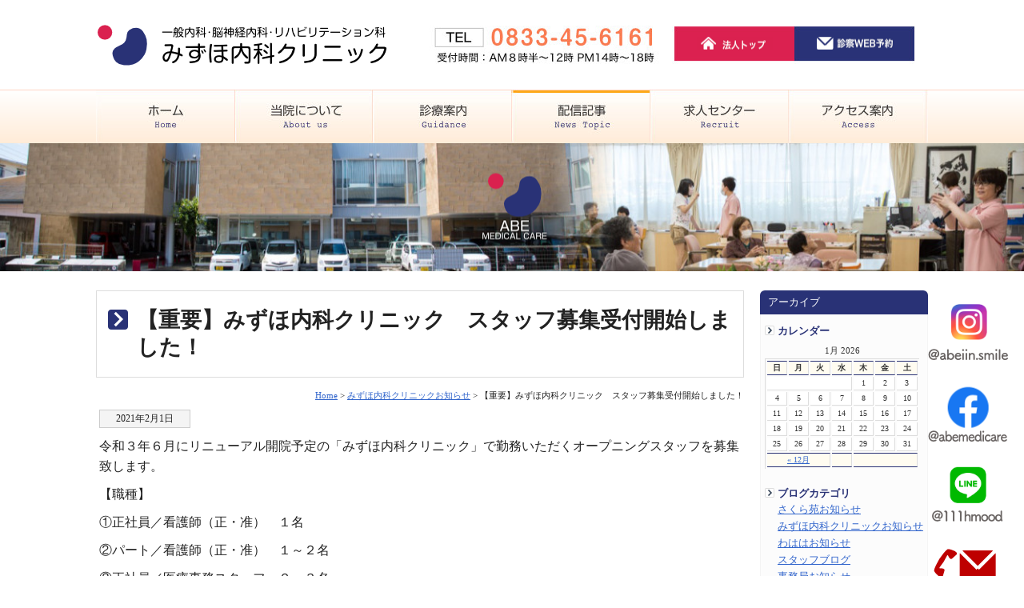

--- FILE ---
content_type: text/html; charset=UTF-8
request_url: https://www.abe-medicare.jp/news/9952.html
body_size: 9019
content:
<!DOCTYPE html PUBLIC "-//W3C//DTD XHTML 1.0 Transitional//EN" "http://www.w3.org/TR/xhtml1/DTD/xhtml1-transitional.dtd">
<html xmlns="http://www.w3.org/1999/xhtml">
<head>
<meta http-equiv="Content-Type" content="text/html; charset=utf-8" />
<title>
【重要】みずほ内科クリニック　スタッフ募集受付開始しました！｜下松市で医療と介護の事なら あべメディカルケアグループ</title>
<script type="text/javascript">
if (screen.width < 768) {
	document.write('<meta name="viewport" content="width=device-width, initial-scale=1">');
}else{
	document.write('<meta name="viewport" content="width=1200">');
}
</script>
<meta name="description" content="【重要】みずほ内科クリニック　スタッフ募集受付開始しました！ 下松市で医療と介護の事ならあべメディカルケアグループ（あべ医院）にご相談下さい。ご利用者様とのふれあいを大切にする医療と介護の施設です。" />
<meta name="keywords" content="【重要】みずほ内科クリニック　スタッフ募集受付開始しました！,ショートステイ,デーサービス,居宅介護,訪問リハビリ,リハビリテーション,山口県,下松市,あべ医院,あべメディカルケアグループ">
<link rel="Author.Corporate" href="https://www.abe-medicare.jp/" />
<script type="text/javascript" src="https://www.abe-medicare.jp/system/js/jquery-1.11.0.min.js"></script>
<!--[if lt IE 9]>
<script type="text/javascript" src="https://www.abe-medicare.jp/system/js/html5.js"></script>
<![endif]-->
<link rel="stylesheet" href="https://www.abe-medicare.jp/system/wp-content/themes/tecd-abemedicare-2025/js/dist/baguetteBox.min.css">
<script src="https://www.abe-medicare.jp/system/wp-content/themes/tecd-abemedicare-2025/js/dist/baguetteBox.min.js" async></script>
<script type="text/javascript">
window.onload = function() {
  baguetteBox.run('.storycontent');
};
</script>
	<!-- Matomo -->
<script type="text/javascript">
  var _paq = window._paq = window._paq || [];
  /* tracker methods like "setCustomDimension" should be called before "trackPageView" */
  _paq.push(['trackPageView']);
  _paq.push(['enableLinkTracking']);
  (function() {
    var u="//third.tecd-analytics.com/";
    _paq.push(['setTrackerUrl', u+'matomo.php']);
    _paq.push(['setSiteId', '5']);
    var d=document, g=d.createElement('script'), s=d.getElementsByTagName('script')[0];
    g.type='text/javascript'; g.async=true; g.src=u+'matomo.js'; s.parentNode.insertBefore(g,s);
  })();
</script>
<!-- End Matomo Code -->
<meta name='robots' content='max-image-preview:large' />
	<style>img:is([sizes="auto" i], [sizes^="auto," i]) { contain-intrinsic-size: 3000px 1500px }</style>
	<script type="text/javascript">
/* <![CDATA[ */
window._wpemojiSettings = {"baseUrl":"https:\/\/s.w.org\/images\/core\/emoji\/15.0.3\/72x72\/","ext":".png","svgUrl":"https:\/\/s.w.org\/images\/core\/emoji\/15.0.3\/svg\/","svgExt":".svg","source":{"concatemoji":"https:\/\/www.abe-medicare.jp\/system\/wp-includes\/js\/wp-emoji-release.min.js?ver=6.7.4"}};
/*! This file is auto-generated */
!function(i,n){var o,s,e;function c(e){try{var t={supportTests:e,timestamp:(new Date).valueOf()};sessionStorage.setItem(o,JSON.stringify(t))}catch(e){}}function p(e,t,n){e.clearRect(0,0,e.canvas.width,e.canvas.height),e.fillText(t,0,0);var t=new Uint32Array(e.getImageData(0,0,e.canvas.width,e.canvas.height).data),r=(e.clearRect(0,0,e.canvas.width,e.canvas.height),e.fillText(n,0,0),new Uint32Array(e.getImageData(0,0,e.canvas.width,e.canvas.height).data));return t.every(function(e,t){return e===r[t]})}function u(e,t,n){switch(t){case"flag":return n(e,"\ud83c\udff3\ufe0f\u200d\u26a7\ufe0f","\ud83c\udff3\ufe0f\u200b\u26a7\ufe0f")?!1:!n(e,"\ud83c\uddfa\ud83c\uddf3","\ud83c\uddfa\u200b\ud83c\uddf3")&&!n(e,"\ud83c\udff4\udb40\udc67\udb40\udc62\udb40\udc65\udb40\udc6e\udb40\udc67\udb40\udc7f","\ud83c\udff4\u200b\udb40\udc67\u200b\udb40\udc62\u200b\udb40\udc65\u200b\udb40\udc6e\u200b\udb40\udc67\u200b\udb40\udc7f");case"emoji":return!n(e,"\ud83d\udc26\u200d\u2b1b","\ud83d\udc26\u200b\u2b1b")}return!1}function f(e,t,n){var r="undefined"!=typeof WorkerGlobalScope&&self instanceof WorkerGlobalScope?new OffscreenCanvas(300,150):i.createElement("canvas"),a=r.getContext("2d",{willReadFrequently:!0}),o=(a.textBaseline="top",a.font="600 32px Arial",{});return e.forEach(function(e){o[e]=t(a,e,n)}),o}function t(e){var t=i.createElement("script");t.src=e,t.defer=!0,i.head.appendChild(t)}"undefined"!=typeof Promise&&(o="wpEmojiSettingsSupports",s=["flag","emoji"],n.supports={everything:!0,everythingExceptFlag:!0},e=new Promise(function(e){i.addEventListener("DOMContentLoaded",e,{once:!0})}),new Promise(function(t){var n=function(){try{var e=JSON.parse(sessionStorage.getItem(o));if("object"==typeof e&&"number"==typeof e.timestamp&&(new Date).valueOf()<e.timestamp+604800&&"object"==typeof e.supportTests)return e.supportTests}catch(e){}return null}();if(!n){if("undefined"!=typeof Worker&&"undefined"!=typeof OffscreenCanvas&&"undefined"!=typeof URL&&URL.createObjectURL&&"undefined"!=typeof Blob)try{var e="postMessage("+f.toString()+"("+[JSON.stringify(s),u.toString(),p.toString()].join(",")+"));",r=new Blob([e],{type:"text/javascript"}),a=new Worker(URL.createObjectURL(r),{name:"wpTestEmojiSupports"});return void(a.onmessage=function(e){c(n=e.data),a.terminate(),t(n)})}catch(e){}c(n=f(s,u,p))}t(n)}).then(function(e){for(var t in e)n.supports[t]=e[t],n.supports.everything=n.supports.everything&&n.supports[t],"flag"!==t&&(n.supports.everythingExceptFlag=n.supports.everythingExceptFlag&&n.supports[t]);n.supports.everythingExceptFlag=n.supports.everythingExceptFlag&&!n.supports.flag,n.DOMReady=!1,n.readyCallback=function(){n.DOMReady=!0}}).then(function(){return e}).then(function(){var e;n.supports.everything||(n.readyCallback(),(e=n.source||{}).concatemoji?t(e.concatemoji):e.wpemoji&&e.twemoji&&(t(e.twemoji),t(e.wpemoji)))}))}((window,document),window._wpemojiSettings);
/* ]]> */
</script>
<style id='wp-emoji-styles-inline-css' type='text/css'>

	img.wp-smiley, img.emoji {
		display: inline !important;
		border: none !important;
		box-shadow: none !important;
		height: 1em !important;
		width: 1em !important;
		margin: 0 0.07em !important;
		vertical-align: -0.1em !important;
		background: none !important;
		padding: 0 !important;
	}
</style>
<link rel='stylesheet' id='wp-block-library-css' href='https://www.abe-medicare.jp/system/wp-includes/css/dist/block-library/style.min.css?ver=6.7.4' type='text/css' media='all' />
<style id='classic-theme-styles-inline-css' type='text/css'>
/*! This file is auto-generated */
.wp-block-button__link{color:#fff;background-color:#32373c;border-radius:9999px;box-shadow:none;text-decoration:none;padding:calc(.667em + 2px) calc(1.333em + 2px);font-size:1.125em}.wp-block-file__button{background:#32373c;color:#fff;text-decoration:none}
</style>
<style id='global-styles-inline-css' type='text/css'>
:root{--wp--preset--aspect-ratio--square: 1;--wp--preset--aspect-ratio--4-3: 4/3;--wp--preset--aspect-ratio--3-4: 3/4;--wp--preset--aspect-ratio--3-2: 3/2;--wp--preset--aspect-ratio--2-3: 2/3;--wp--preset--aspect-ratio--16-9: 16/9;--wp--preset--aspect-ratio--9-16: 9/16;--wp--preset--color--black: #000000;--wp--preset--color--cyan-bluish-gray: #abb8c3;--wp--preset--color--white: #ffffff;--wp--preset--color--pale-pink: #f78da7;--wp--preset--color--vivid-red: #cf2e2e;--wp--preset--color--luminous-vivid-orange: #ff6900;--wp--preset--color--luminous-vivid-amber: #fcb900;--wp--preset--color--light-green-cyan: #7bdcb5;--wp--preset--color--vivid-green-cyan: #00d084;--wp--preset--color--pale-cyan-blue: #8ed1fc;--wp--preset--color--vivid-cyan-blue: #0693e3;--wp--preset--color--vivid-purple: #9b51e0;--wp--preset--gradient--vivid-cyan-blue-to-vivid-purple: linear-gradient(135deg,rgba(6,147,227,1) 0%,rgb(155,81,224) 100%);--wp--preset--gradient--light-green-cyan-to-vivid-green-cyan: linear-gradient(135deg,rgb(122,220,180) 0%,rgb(0,208,130) 100%);--wp--preset--gradient--luminous-vivid-amber-to-luminous-vivid-orange: linear-gradient(135deg,rgba(252,185,0,1) 0%,rgba(255,105,0,1) 100%);--wp--preset--gradient--luminous-vivid-orange-to-vivid-red: linear-gradient(135deg,rgba(255,105,0,1) 0%,rgb(207,46,46) 100%);--wp--preset--gradient--very-light-gray-to-cyan-bluish-gray: linear-gradient(135deg,rgb(238,238,238) 0%,rgb(169,184,195) 100%);--wp--preset--gradient--cool-to-warm-spectrum: linear-gradient(135deg,rgb(74,234,220) 0%,rgb(151,120,209) 20%,rgb(207,42,186) 40%,rgb(238,44,130) 60%,rgb(251,105,98) 80%,rgb(254,248,76) 100%);--wp--preset--gradient--blush-light-purple: linear-gradient(135deg,rgb(255,206,236) 0%,rgb(152,150,240) 100%);--wp--preset--gradient--blush-bordeaux: linear-gradient(135deg,rgb(254,205,165) 0%,rgb(254,45,45) 50%,rgb(107,0,62) 100%);--wp--preset--gradient--luminous-dusk: linear-gradient(135deg,rgb(255,203,112) 0%,rgb(199,81,192) 50%,rgb(65,88,208) 100%);--wp--preset--gradient--pale-ocean: linear-gradient(135deg,rgb(255,245,203) 0%,rgb(182,227,212) 50%,rgb(51,167,181) 100%);--wp--preset--gradient--electric-grass: linear-gradient(135deg,rgb(202,248,128) 0%,rgb(113,206,126) 100%);--wp--preset--gradient--midnight: linear-gradient(135deg,rgb(2,3,129) 0%,rgb(40,116,252) 100%);--wp--preset--font-size--small: 13px;--wp--preset--font-size--medium: 20px;--wp--preset--font-size--large: 36px;--wp--preset--font-size--x-large: 42px;--wp--preset--spacing--20: 0.44rem;--wp--preset--spacing--30: 0.67rem;--wp--preset--spacing--40: 1rem;--wp--preset--spacing--50: 1.5rem;--wp--preset--spacing--60: 2.25rem;--wp--preset--spacing--70: 3.38rem;--wp--preset--spacing--80: 5.06rem;--wp--preset--shadow--natural: 6px 6px 9px rgba(0, 0, 0, 0.2);--wp--preset--shadow--deep: 12px 12px 50px rgba(0, 0, 0, 0.4);--wp--preset--shadow--sharp: 6px 6px 0px rgba(0, 0, 0, 0.2);--wp--preset--shadow--outlined: 6px 6px 0px -3px rgba(255, 255, 255, 1), 6px 6px rgba(0, 0, 0, 1);--wp--preset--shadow--crisp: 6px 6px 0px rgba(0, 0, 0, 1);}:where(.is-layout-flex){gap: 0.5em;}:where(.is-layout-grid){gap: 0.5em;}body .is-layout-flex{display: flex;}.is-layout-flex{flex-wrap: wrap;align-items: center;}.is-layout-flex > :is(*, div){margin: 0;}body .is-layout-grid{display: grid;}.is-layout-grid > :is(*, div){margin: 0;}:where(.wp-block-columns.is-layout-flex){gap: 2em;}:where(.wp-block-columns.is-layout-grid){gap: 2em;}:where(.wp-block-post-template.is-layout-flex){gap: 1.25em;}:where(.wp-block-post-template.is-layout-grid){gap: 1.25em;}.has-black-color{color: var(--wp--preset--color--black) !important;}.has-cyan-bluish-gray-color{color: var(--wp--preset--color--cyan-bluish-gray) !important;}.has-white-color{color: var(--wp--preset--color--white) !important;}.has-pale-pink-color{color: var(--wp--preset--color--pale-pink) !important;}.has-vivid-red-color{color: var(--wp--preset--color--vivid-red) !important;}.has-luminous-vivid-orange-color{color: var(--wp--preset--color--luminous-vivid-orange) !important;}.has-luminous-vivid-amber-color{color: var(--wp--preset--color--luminous-vivid-amber) !important;}.has-light-green-cyan-color{color: var(--wp--preset--color--light-green-cyan) !important;}.has-vivid-green-cyan-color{color: var(--wp--preset--color--vivid-green-cyan) !important;}.has-pale-cyan-blue-color{color: var(--wp--preset--color--pale-cyan-blue) !important;}.has-vivid-cyan-blue-color{color: var(--wp--preset--color--vivid-cyan-blue) !important;}.has-vivid-purple-color{color: var(--wp--preset--color--vivid-purple) !important;}.has-black-background-color{background-color: var(--wp--preset--color--black) !important;}.has-cyan-bluish-gray-background-color{background-color: var(--wp--preset--color--cyan-bluish-gray) !important;}.has-white-background-color{background-color: var(--wp--preset--color--white) !important;}.has-pale-pink-background-color{background-color: var(--wp--preset--color--pale-pink) !important;}.has-vivid-red-background-color{background-color: var(--wp--preset--color--vivid-red) !important;}.has-luminous-vivid-orange-background-color{background-color: var(--wp--preset--color--luminous-vivid-orange) !important;}.has-luminous-vivid-amber-background-color{background-color: var(--wp--preset--color--luminous-vivid-amber) !important;}.has-light-green-cyan-background-color{background-color: var(--wp--preset--color--light-green-cyan) !important;}.has-vivid-green-cyan-background-color{background-color: var(--wp--preset--color--vivid-green-cyan) !important;}.has-pale-cyan-blue-background-color{background-color: var(--wp--preset--color--pale-cyan-blue) !important;}.has-vivid-cyan-blue-background-color{background-color: var(--wp--preset--color--vivid-cyan-blue) !important;}.has-vivid-purple-background-color{background-color: var(--wp--preset--color--vivid-purple) !important;}.has-black-border-color{border-color: var(--wp--preset--color--black) !important;}.has-cyan-bluish-gray-border-color{border-color: var(--wp--preset--color--cyan-bluish-gray) !important;}.has-white-border-color{border-color: var(--wp--preset--color--white) !important;}.has-pale-pink-border-color{border-color: var(--wp--preset--color--pale-pink) !important;}.has-vivid-red-border-color{border-color: var(--wp--preset--color--vivid-red) !important;}.has-luminous-vivid-orange-border-color{border-color: var(--wp--preset--color--luminous-vivid-orange) !important;}.has-luminous-vivid-amber-border-color{border-color: var(--wp--preset--color--luminous-vivid-amber) !important;}.has-light-green-cyan-border-color{border-color: var(--wp--preset--color--light-green-cyan) !important;}.has-vivid-green-cyan-border-color{border-color: var(--wp--preset--color--vivid-green-cyan) !important;}.has-pale-cyan-blue-border-color{border-color: var(--wp--preset--color--pale-cyan-blue) !important;}.has-vivid-cyan-blue-border-color{border-color: var(--wp--preset--color--vivid-cyan-blue) !important;}.has-vivid-purple-border-color{border-color: var(--wp--preset--color--vivid-purple) !important;}.has-vivid-cyan-blue-to-vivid-purple-gradient-background{background: var(--wp--preset--gradient--vivid-cyan-blue-to-vivid-purple) !important;}.has-light-green-cyan-to-vivid-green-cyan-gradient-background{background: var(--wp--preset--gradient--light-green-cyan-to-vivid-green-cyan) !important;}.has-luminous-vivid-amber-to-luminous-vivid-orange-gradient-background{background: var(--wp--preset--gradient--luminous-vivid-amber-to-luminous-vivid-orange) !important;}.has-luminous-vivid-orange-to-vivid-red-gradient-background{background: var(--wp--preset--gradient--luminous-vivid-orange-to-vivid-red) !important;}.has-very-light-gray-to-cyan-bluish-gray-gradient-background{background: var(--wp--preset--gradient--very-light-gray-to-cyan-bluish-gray) !important;}.has-cool-to-warm-spectrum-gradient-background{background: var(--wp--preset--gradient--cool-to-warm-spectrum) !important;}.has-blush-light-purple-gradient-background{background: var(--wp--preset--gradient--blush-light-purple) !important;}.has-blush-bordeaux-gradient-background{background: var(--wp--preset--gradient--blush-bordeaux) !important;}.has-luminous-dusk-gradient-background{background: var(--wp--preset--gradient--luminous-dusk) !important;}.has-pale-ocean-gradient-background{background: var(--wp--preset--gradient--pale-ocean) !important;}.has-electric-grass-gradient-background{background: var(--wp--preset--gradient--electric-grass) !important;}.has-midnight-gradient-background{background: var(--wp--preset--gradient--midnight) !important;}.has-small-font-size{font-size: var(--wp--preset--font-size--small) !important;}.has-medium-font-size{font-size: var(--wp--preset--font-size--medium) !important;}.has-large-font-size{font-size: var(--wp--preset--font-size--large) !important;}.has-x-large-font-size{font-size: var(--wp--preset--font-size--x-large) !important;}
:where(.wp-block-post-template.is-layout-flex){gap: 1.25em;}:where(.wp-block-post-template.is-layout-grid){gap: 1.25em;}
:where(.wp-block-columns.is-layout-flex){gap: 2em;}:where(.wp-block-columns.is-layout-grid){gap: 2em;}
:root :where(.wp-block-pullquote){font-size: 1.5em;line-height: 1.6;}
</style>
<link rel='stylesheet' id='wp-pagenavi-css' href='https://www.abe-medicare.jp/system/wp-content/plugins/wp-pagenavi/pagenavi-css.css?ver=2.70' type='text/css' media='all' />
<link rel="https://api.w.org/" href="https://www.abe-medicare.jp/wp-json/" /><link rel="alternate" title="JSON" type="application/json" href="https://www.abe-medicare.jp/wp-json/wp/v2/posts/9952" /><link rel="canonical" href="https://www.abe-medicare.jp/news/9952.html" />
<link rel='shortlink' href='https://www.abe-medicare.jp/?p=9952' />
<link rel="alternate" title="oEmbed (JSON)" type="application/json+oembed" href="https://www.abe-medicare.jp/wp-json/oembed/1.0/embed?url=https%3A%2F%2Fwww.abe-medicare.jp%2Fnews%2F9952.html" />
<link rel="alternate" title="oEmbed (XML)" type="text/xml+oembed" href="https://www.abe-medicare.jp/wp-json/oembed/1.0/embed?url=https%3A%2F%2Fwww.abe-medicare.jp%2Fnews%2F9952.html&#038;format=xml" />
<link rel="icon" href="https://www.abe-medicare.jp/system/wp-content/uploads/2020/12/abeiin-60x60.jpg" sizes="32x32" />
<link rel="icon" href="https://www.abe-medicare.jp/system/wp-content/uploads/2020/12/abeiin.jpg" sizes="192x192" />
<link rel="apple-touch-icon" href="https://www.abe-medicare.jp/system/wp-content/uploads/2020/12/abeiin.jpg" />
<meta name="msapplication-TileImage" content="https://www.abe-medicare.jp/system/wp-content/uploads/2020/12/abeiin.jpg" />
<style type="text/css" media="all">
@import url( https://www.abe-medicare.jp/system/wp-content/themes/tecd-abemedicare-2025/style.css );
</style>
	</head>
</head>
<body id="blogpage" class="mizuho">
<div id="headbody">
 <nav id="menu">
		<p class="close">閉じる</p>
  <ul>
    <li><a href="https://www.abe-medicare.jp/mizuho-clinic/">ホームへ</a></li>
    				<li class="page_item page-item-10089"><a href="https://www.abe-medicare.jp/mizuho-clinic/guide/">初診の方へ〜脳神経内科</a></li>
<li class="page_item page-item-10052"><a href="https://www.abe-medicare.jp/mizuho-clinic/practice/">診療案内</a></li>
<li class="page_item page-item-10052a"><a href="https://www.abe-medicare.jp/mizuho-clinic/practice/#K01">一般内科</a></li>
<li class="page_item page-item-10052b"><a href="https://www.abe-medicare.jp/mizuho-clinic/practice/#K02">脳神経内科</a></li>
<li class="page_item page-item-10052c"><a href="https://www.abe-medicare.jp/mizuho-clinic/practice/#K03">リハビリテーション科</a></li>
    <li class="page_item page-item-10088"><a href="https://www.abe-medicare.jp/mizuho-clinic/aboutmizuho/">当院について</a></li>
<li class="page_item page-item-11864"><a href="https://www.abe-medicare.jp/mizuho-clinic/equipment/">院内設備・検査機器について</a></li>
<li class="page_item page-item-11904"><a href="https://www.abe-medicare.jp/mizuho-clinic/parkinson/">パーキンソン病外来のご案内</a></li>
<li class="page_item page-item-11933"><a href="https://www.abe-medicare.jp/mizuho-clinic/%e6%96%bd%e8%a8%ad%e5%9f%ba%e6%ba%96/">施設基準</a></li>
<li class="page_item page-item-11896"><a href="https://www.abe-medicare.jp/mizuho-clinic/fever/">風邪、発熱外来の案内</a></li>
<li class="page_item page-item-11911"><a href="https://www.abe-medicare.jp/mizuho-clinic/forgetfulness/">もの忘れ外来のご案内</a></li>
<li class="page_item page-item-10854"><a href="https://www.abe-medicare.jp/mizuho-clinic/medicalcheckup/">健康診断・各種証明書・自費診療</a></li>
<li class="page_item page-item-10093"><a href="https://www.abe-medicare.jp/mizuho-clinic/rehabilitation/">訪問リハビリテーション</a></li>
<li class="page_item page-item-10281"><a href="https://www.abe-medicare.jp/mizuho-clinic/facilities/">設備情報ギャラリー</a></li>
<li class="page_item page-item-10182"><a href="https://www.abe-medicare.jp/mizuho-clinic/access/">アクセス案内</a></li>
<li class="page_item page-item-10092"><a href="https://www.abe-medicare.jp/mizuho-clinic/contact/">診察予約･お問い合わせ</a></li>
        <!--<li class="page_item page-item-5119"><a href="https://www.abe-medicare.jp/mizuho-clinic/contact/">お問合せ</a></li>-->
    	<li class="cat-item cat-item-97"><a href="https://www.abe-medicare.jp/news-mizuho/">みずほ内科クリニックお知らせ</a>
</li>
	<li class="cat-item cat-item-1"><a href="https://www.abe-medicare.jp/news/">事務局お知らせ</a>
</li>
	<li class="cat-item cat-item-197"><a href="https://www.abe-medicare.jp/column/">医療コラム</a>
</li>
	<li class="cat-item cat-item-101"><a href="https://www.abe-medicare.jp/incho-blog/">院長ブログ</a>
</li>
    <li><a href="https://www.abe-medicare.jp/">法人トップ</a></li>
  </ul>
  <p class="close">閉じる</p>
</nav>
<header class="common_header" id="TOP"><a name="top"></a>
<div class="headerTop menu">
<div id="logo"><a href="https://www.abe-medicare.jp/mizuho-clinic/"><img src="https://www.abe-medicare.jp/system/wp-content/themes/tecd-abemedicare-2025/img/headbtn/logo_mz.png" alt="下松市で医療と介護の事ならあべメディカルケアグループ（あべ医院）" width="200" height="34" class="headlogo" width="200" height="auto" /></a></div>
<div id="hdbtn">
<div class="hdbtn2"><a class="menu_btn open"><img src="https://www.abe-medicare.jp/system/wp-content/themes/tecd-abemedicare-2025/img/menu.png" alt=""></a></div>
<div class="hdbtn"><a href="https://www.abe-medicare.jp/mizuho-clinic/contact/"><img src="https://www.abe-medicare.jp/system/wp-content/themes/tecd-abemedicare-2025/img/yoyaku_link.png" alt=""></a></div>
</div>
</div></header><div id="headbc"> 
<!-- start #header -->
<div id="header"><a name="top"></a>
  <h1 id="logo"><a href="https://www.abe-medicare.jp/mizuho-clinic/">下松市で医療と介護の事ならあべメディカルケアグループ（あべ医院）</a></h1>
 <div id="shoulder">
       <div id="shoulderlink_top"><a href="https://www.abe-medicare.jp/" target="_blank">法人トップ</a></div>
       <div id="shoulderlink" class="shoulderlink2"><a href="https://www.abe-medicare.jp/mizuho-clinic/contact/">診察予約・お問合わせ</a></div>
    </div>
 <br class="clearfloat" />
    <ul class="dropmenu" id="hd_btn">
      <li id="hdbtn00"><a href="https://www.abe-medicare.jp/mizuho-clinic/">ホーム</a>
      </li>
						<li id="hdbtn01_mz"><a href="https://www.abe-medicare.jp/mizuho-clinic/aboutmizuho/">当院について</a>
						<ul><li class="page_item page-item-10088"><a href="https://www.abe-medicare.jp/mizuho-clinic/aboutmizuho/">当院について</a></li>
<li class="page_item page-item-11864"><a href="https://www.abe-medicare.jp/mizuho-clinic/equipment/">院内設備・検査機器について</a></li>
<li class="page_item page-item-10281"><a href="https://www.abe-medicare.jp/mizuho-clinic/facilities/">設備情報ギャラリー</a></li>
</ul></li>
    <li id="hdbtn02_mz"><a href="https://www.abe-medicare.jp/mizuho-clinic/practice/">診療案内</a>
						<ul><li class="page_item page-item-10089"><a href="https://www.abe-medicare.jp/mizuho-clinic/guide/">初診の方へ〜脳神経内科</a></li>
<li class="page_item page-item-10052"><a href="https://www.abe-medicare.jp/mizuho-clinic/practice/">診療案内</a></li>
							<li class="page_item page-item-10052a"><a href="https://www.abe-medicare.jp/mizuho-clinic/practice/#K01">一般内科</a></li>
<li class="page_item page-item-10052b"><a href="https://www.abe-medicare.jp/mizuho-clinic/practice/#K02">脳神経内科</a></li>
<li class="page_item page-item-10052c"><a href="https://www.abe-medicare.jp/mizuho-clinic/practice/#K03">リハビリテーション科</a></li>
						<li class="page_item page-item-11904"><a href="https://www.abe-medicare.jp/mizuho-clinic/parkinson/">パーキンソン病外来のご案内</a></li>
<li class="page_item page-item-11896"><a href="https://www.abe-medicare.jp/mizuho-clinic/fever/">風邪、発熱外来の案内</a></li>
<li class="page_item page-item-11911"><a href="https://www.abe-medicare.jp/mizuho-clinic/forgetfulness/">もの忘れ外来のご案内</a></li>
<li class="page_item page-item-10854"><a href="https://www.abe-medicare.jp/mizuho-clinic/medicalcheckup/">健康診断・各種証明書・自費診療</a></li>
<li class="page_item page-item-10093"><a href="https://www.abe-medicare.jp/mizuho-clinic/rehabilitation/">訪問リハビリテーション</a></li>
</ul></li>
    <li id="current_hdbtn03"><a href="https://www.abe-medicare.jp/news-mizuho/">配信記事</a>
	<ul>	<li class="cat-item cat-item-1"><a href="https://www.abe-medicare.jp/news/">事務局お知らせ</a>
</li>
	<li class="cat-item cat-item-97"><a href="https://www.abe-medicare.jp/news-mizuho/">みずほ内科クリニックお知らせ</a>
</li>
	<li class="cat-item cat-item-101"><a href="https://www.abe-medicare.jp/incho-blog/">院長ブログ</a>
</li>
	<li class="cat-item cat-item-197"><a href="https://www.abe-medicare.jp/column/">医療コラム</a>
</li>
</ul></li>
    <li id="hdbtn04"><a href="https://www.abe-medicare.jp/recruit/" target="_blank">求人センター</a></li>
    <li id="hdbtn05"><a href="https://www.abe-medicare.jp/mizuho-clinic/access/">アクセス案内</a></li>
</ul>
 <br class="clearfloat" /></div>
<!-- end #header -->

<div id="pageheadimg">
	<div id="headlogo"><img src="https://www.abe-medicare.jp/system/wp-content/themes/tecd-abemedicare-2025/img/index/headbnrlogo2.png" alt="下松市の医療と介護施設ならあべメディカルケアグループ" class="headcatch" /></div>
</div>					
<!-- start #container -->
<div id="container"> 
<!-- start #sidebar1 -->
 <div id="sidebar1">
            <ul>
        <li class="ue">アーカイブ</li>
   <div class="sideblogbc">
   <div class="sideblogtitle">カレンダー</div> 
<table id="wp-calendar" summary="カレンダー">
	<caption>1月 2026</caption>
	<thead>
	<tr>
		<th abbr="日曜日" scope="col" title="日曜日">日</th>
		<th abbr="月曜日" scope="col" title="月曜日">月</th>
		<th abbr="火曜日" scope="col" title="火曜日">火</th>
		<th abbr="水曜日" scope="col" title="水曜日">水</th>
		<th abbr="木曜日" scope="col" title="木曜日">木</th>
		<th abbr="金曜日" scope="col" title="金曜日">金</th>
		<th abbr="土曜日" scope="col" title="土曜日">土</th>
	</tr>
	</thead>

	<tfoot>
	<tr>
		<td abbr="12月" colspan="3" id="prev"><a href="https://www.abe-medicare.jp/date/2025/12/" title="View posts for 12月 2025">&laquo; 12月</a></td>
		<td class="pad">&nbsp;</td>
		<td colspan="3" id="next" class="pad">&nbsp;</td>
	</tr>
	</tfoot>

	<tbody>
	<tr>
		<td colspan="4" class="pad">&nbsp;</td><td>1</td><td>2</td><td>3</td>
	</tr>
	<tr>
		<td>4</td><td>5</td><td>6</td><td>7</td><td>8</td><td>9</td><td>10</td>
	</tr>
	<tr>
		<td>11</td><td>12</td><td>13</td><td>14</td><td>15</td><td>16</td><td>17</td>
	</tr>
	<tr>
		<td>18</td><td>19</td><td>20</td><td>21</td><td id="today">22</td><td>23</td><td>24</td>
	</tr>
	<tr>
		<td>25</td><td>26</td><td>27</td><td>28</td><td>29</td><td>30</td><td>31</td>
	</tr>
	</tbody>
	</table><div class="sideblogtitle">ブログカテゴリ</div>
<!--<form action="https://www.abe-medicare.jp" method="get">
<select  name='cat' id='cat' class='postform'>
	<option class="level-0" value="1">事務局お知らせ&nbsp;&nbsp;(62)</option>
	<option class="level-0" value="87">スタッフブログ&nbsp;&nbsp;(3)</option>
</select>
<input type="submit" name="submit" value="Go" /></form>-->
<div class="blogcatlist">
	<a href="https://www.abe-medicare.jp/news-sakuraen/">さくら苑お知らせ</a><br />
	<a href="https://www.abe-medicare.jp/news-mizuho/">みずほ内科クリニックお知らせ</a><br />
	<a href="https://www.abe-medicare.jp/news-wahaha/">わははお知らせ</a><br />
	<a href="https://www.abe-medicare.jp/blog/">スタッフブログ</a><br />
	<a href="https://www.abe-medicare.jp/news/">事務局お知らせ</a><br />
	<a href="https://www.abe-medicare.jp/column/">医療コラム</a><br />
	<a href="https://www.abe-medicare.jp/news-nonohana/">野の花お知らせ</a><br />
	<a href="https://www.abe-medicare.jp/incho-blog/">院長ブログ</a><br />
	
</div>
<div class="sideblogtitle">過去の記事</div>
<select name="archive-dropdown" onChange='document.location.href=this.options[this.selectedIndex].value;'> 
  <option value="">月を選択</option> 
  	<option value='https://www.abe-medicare.jp/date/2025/12/'> 2025年12月 &nbsp;(1)</option>
	<option value='https://www.abe-medicare.jp/date/2025/11/'> 2025年11月 &nbsp;(2)</option>
	<option value='https://www.abe-medicare.jp/date/2025/10/'> 2025年10月 &nbsp;(1)</option>
	<option value='https://www.abe-medicare.jp/date/2025/09/'> 2025年9月 &nbsp;(3)</option>
	<option value='https://www.abe-medicare.jp/date/2025/07/'> 2025年7月 &nbsp;(2)</option>
	<option value='https://www.abe-medicare.jp/date/2025/06/'> 2025年6月 &nbsp;(1)</option>
	<option value='https://www.abe-medicare.jp/date/2025/04/'> 2025年4月 &nbsp;(2)</option>
	<option value='https://www.abe-medicare.jp/date/2025/03/'> 2025年3月 &nbsp;(1)</option>
	<option value='https://www.abe-medicare.jp/date/2025/02/'> 2025年2月 &nbsp;(1)</option>
	<option value='https://www.abe-medicare.jp/date/2025/01/'> 2025年1月 &nbsp;(3)</option>
	<option value='https://www.abe-medicare.jp/date/2024/12/'> 2024年12月 &nbsp;(1)</option>
	<option value='https://www.abe-medicare.jp/date/2024/11/'> 2024年11月 &nbsp;(1)</option>
	<option value='https://www.abe-medicare.jp/date/2024/10/'> 2024年10月 &nbsp;(1)</option>
	<option value='https://www.abe-medicare.jp/date/2024/09/'> 2024年9月 &nbsp;(1)</option>
	<option value='https://www.abe-medicare.jp/date/2024/08/'> 2024年8月 &nbsp;(2)</option>
	<option value='https://www.abe-medicare.jp/date/2024/07/'> 2024年7月 &nbsp;(1)</option>
	<option value='https://www.abe-medicare.jp/date/2024/06/'> 2024年6月 &nbsp;(1)</option>
	<option value='https://www.abe-medicare.jp/date/2024/05/'> 2024年5月 &nbsp;(1)</option>
	<option value='https://www.abe-medicare.jp/date/2023/10/'> 2023年10月 &nbsp;(1)</option>
	<option value='https://www.abe-medicare.jp/date/2023/09/'> 2023年9月 &nbsp;(1)</option>
	<option value='https://www.abe-medicare.jp/date/2023/06/'> 2023年6月 &nbsp;(1)</option>
	<option value='https://www.abe-medicare.jp/date/2023/05/'> 2023年5月 &nbsp;(1)</option>
	<option value='https://www.abe-medicare.jp/date/2023/01/'> 2023年1月 &nbsp;(1)</option>
	<option value='https://www.abe-medicare.jp/date/2022/12/'> 2022年12月 &nbsp;(1)</option>
	<option value='https://www.abe-medicare.jp/date/2022/10/'> 2022年10月 &nbsp;(1)</option>
	<option value='https://www.abe-medicare.jp/date/2022/09/'> 2022年9月 &nbsp;(1)</option>
	<option value='https://www.abe-medicare.jp/date/2022/08/'> 2022年8月 &nbsp;(2)</option>
	<option value='https://www.abe-medicare.jp/date/2022/06/'> 2022年6月 &nbsp;(3)</option>
	<option value='https://www.abe-medicare.jp/date/2022/05/'> 2022年5月 &nbsp;(3)</option>
	<option value='https://www.abe-medicare.jp/date/2022/04/'> 2022年4月 &nbsp;(4)</option>
	<option value='https://www.abe-medicare.jp/date/2022/03/'> 2022年3月 &nbsp;(1)</option>
	<option value='https://www.abe-medicare.jp/date/2021/12/'> 2021年12月 &nbsp;(4)</option>
	<option value='https://www.abe-medicare.jp/date/2021/11/'> 2021年11月 &nbsp;(2)</option>
	<option value='https://www.abe-medicare.jp/date/2021/10/'> 2021年10月 &nbsp;(2)</option>
	<option value='https://www.abe-medicare.jp/date/2021/09/'> 2021年9月 &nbsp;(2)</option>
	<option value='https://www.abe-medicare.jp/date/2021/07/'> 2021年7月 &nbsp;(4)</option>
	<option value='https://www.abe-medicare.jp/date/2021/06/'> 2021年6月 &nbsp;(1)</option>
	<option value='https://www.abe-medicare.jp/date/2021/05/'> 2021年5月 &nbsp;(6)</option>
	<option value='https://www.abe-medicare.jp/date/2021/04/'> 2021年4月 &nbsp;(4)</option>
	<option value='https://www.abe-medicare.jp/date/2021/03/'> 2021年3月 &nbsp;(2)</option>
	<option value='https://www.abe-medicare.jp/date/2021/02/'> 2021年2月 &nbsp;(5)</option>
	<option value='https://www.abe-medicare.jp/date/2021/01/'> 2021年1月 &nbsp;(23)</option>
	<option value='https://www.abe-medicare.jp/date/2020/12/'> 2020年12月 &nbsp;(2)</option>
</select>
     </div>
   <li class="shitablog"></li>
 </ul>
   <!-- Go to www.addthis.com/dashboard to customize your tools -->
<div class="addthis_sharing_toolbox"></div> </div>
<!-- end #sidebar1 -->
  <!-- start #mainarea -->
 <div id="mainContent">

			<h1>
      <div class="titlecatch">【重要】みずほ内科クリニック　スタッフ募集受付開始しました！</div>
      <div class="titlesub">　</div>
   </h1>
  <p class="pankuzu">
  <!-- Breadcrumb NavXT 7.4.1 -->
<span property="itemListElement" typeof="ListItem"><a property="item" typeof="WebPage" title="Go to 下松市で医療と介護の事ならあべメディカルケアグループ（あべ医院）." href="https://www.abe-medicare.jp" class="home" ><span property="name">Home</span></a><meta property="position" content="1"></span> &gt; <span property="itemListElement" typeof="ListItem"><a property="item" typeof="WebPage" title="Go to the みずほ内科クリニックお知らせ category archives." href="https://www.abe-medicare.jp/news-mizuho/" class="taxonomy category" ><span property="name">みずほ内科クリニックお知らせ</span></a><meta property="position" content="2"></span> &gt; <span property="itemListElement" typeof="ListItem"><span property="name" class="post post-post current-item">【重要】みずほ内科クリニック　スタッフ募集受付開始しました！</span><meta property="url" content="https://www.abe-medicare.jp/news/9952.html"><meta property="position" content="3"></span>    </p>
            <div class="post" id="post-9952">
  <div class="post storycontent" id="post-9952">
   <p class="day">2021年2月1日</p>
   <p>令和３年６月にリニューアル開院予定の「みずほ内科クリニック」で勤務いただくオープニングスタッフを募集致します。</p>
<p>【職種】</p>
<p>①正社員／看護師（正・准）　１名</p>
<p>②パート／看護師（正・准）　１～２名</p>
<p>③正社員／医療事務スタッフ　２～３名　</p>
<p>詳細</p>
<p>　<a href="https://www.abe-medicare.jp/recruit/">https://www.abe-medicare.jp/recruit/</a></p>
<p>≪スケジュール≫</p>
<p>＊応募期間　２月１日～２月２８日   </p>
<p>＊面接選考　３月１日～３月２５日</p>
<p>＊選考結果通知　３月３１日</p>
<p>＊内定者面談　　４月１日～４月１０日までの期間のうち１日  （制服の採寸もあります）</p>
<p>＊入社日　５月１日   　５月末まではオープン準備、研修等を行います。</p>
<br class="clearfloat" />
<br class="clearfloat" />
<br class="clearfloat" />
   <p></p>
      <div class="navigation"><div class="navi_L">&laquo; 前の<a href="https://www.abe-medicare.jp/news/9978.html" rel="prev">注目！瑞穂診療所・安部院長がテレビ出演！</a>へ</div><div class="navi_R">次の<a href="https://www.abe-medicare.jp/news/9983.html" rel="next">【重要】みずほ内科クリニック　スタッフ募集に関して</a>へ &raquo;</div></div>
   <p><input name="button" class="buttondsn" type="button" value="ひとつ前にもどる" onClick="javascript:history.back()"></p>
  </div>
       </div>
</div>
<!-- end #mainarea -->
<a href="https://www.abe-medicare.jp/recruit/">
<img src="https://www.abe-medicare.jp/system/wp-content/themes/tecd-abemedicare-2025/img/bnr/recbnr_udr.jpg" class="recbnr_udr scrollaction" data-delighter alt="あべメディカルケアグループの医療と介護の求人はこちらからどうぞ"	/>
</a></div>
<!-- end #container -->

 <!-- start #footer1 -->
  <!-- infomation -->
	<div id="footline">
	<div id="topmainbox_udr" class="first_cont">
		<!-- udrpu -->
		<div id="topmainbox_udr_block3">
			<div id="index_bc">
							<div class="topbox_Lb">
			<div class="logobox data-delighter"><img src="https://www.abe-medicare.jp/system/wp-content/themes/tecd-abemedicare-2025/img/index/footlogo_5.png" alt="みずほ内科クリニック" class="logoboximg" /></div>
			<div class="shinryocal data-delighter"><img src="https://www.abe-medicare.jp/system/wp-content/themes/tecd-abemedicare-2025/img/index/shinryocal.jpg" alt="みずほ内科クリニック診療時間" class="shinryocalimg" /></div>
						
							<div class="toplinkbtn data-delighter"><a href="https://www.abe-medicare.jp/mizuho-clinic/practice/"><img src="https://www.abe-medicare.jp/system/wp-content/themes/tecd-abemedicare-2025/img/index/indexbtn_08.png" alt="診療案内を見る" class="indexbtn_05png" /></a></div>
			</div>

			<div class="topbox_Rb">
							<div class="mapbox2 data-delighter">
								<iframe src="https://www.google.com/maps/embed?pb=!1m18!1m12!1m3!1d3306.7532284808326!2d131.8493893160337!3d34.02454472663502!2m3!1f0!2f0!3f0!3m2!1i1024!2i768!4f13.1!3m3!1m2!1s0x3544e125158d6489%3A0xdd8d08d1b0b2f09f!2z44CSNzQ0LTAwNzUg5bGx5Y-j55yM5LiL5p2-5biC55Ge56mC55S677yS5LiB55uu77yR77yZ4oiS77yR77yU!5e0!3m2!1sja!2sjp!4v1631688398723!5m2!1sja!2sjp" width="476px" height="295px" frameborder="0" style="border:0;" allowfullscreen="" aria-hidden="false" tabindex="0"></iframe>
							</div>
							<div class="toplinkbtn data-delighter"><a href="https://www.abe-medicare.jp/mizuho-clinic/access/"><img src="https://www.abe-medicare.jp/system/wp-content/themes/tecd-abemedicare-2025/img/index/indexbtn_03.png" alt="アクセス案内を見る" class="indexbtn_03png" /></a></div>
			</div>
				<div class="footright_sns">
								<div class="snslinksmp_1"><a href="https://www.instagram.com/abeiin.smile" target="_blank"><img src="https://www.abe-medicare.jp/system/wp-content/themes/tecd-abemedicare-2025/img/index/instalink.png" alt="あべメディカルケアグループ 公式インスタグラム" class="snslink" /></a></div>
								<div class="snslinksmp_2"><a href="https://www.facebook.com/abemedicare/" target="_blank"><img src="https://www.abe-medicare.jp/system/wp-content/themes/tecd-abemedicare-2025/img/index/fblink2.png" alt="あべメディカルケアグループ 公式twitter" class="snslink" /></a></div>
								<div class="snslinksmp_2b"><a href="https://page.line.me/111hmood?openQrModal=true" target="_blank"><img src="https://www.abe-medicare.jp/system/wp-content/themes/tecd-abemedicare-2025/img/index/linelink.png" alt="あべメディカルケアグループ 公式LINE" class="snslink" /></a></div>
								<div class="snslinksmp_3"><a href="https://www.abe-medicare.jp/mizuho-clinic/contact/" target="_blank"><img src="https://www.abe-medicare.jp/system/wp-content/themes/tecd-abemedicare-2025/img/index/yoyaku_link.png" alt="あべメディカルケアグループ 公式Facebookページ" class="snslink" /></a></div>
							</div>
							</div>
		</div>
		<!-- udrpu -->
	</div>
</div>
<!-- infomation -->

<div id="footer1">
	<div class="footerwij_area">
		<div class="footright">
			<div class="footerwij_2">
     <li id="mypageorder-2" class="widget-container widget_mypageorder"><h3 class="widget-title">施設情報</h3>		<ul>
			<li class="page_item page-item-10087"><a href="https://www.abe-medicare.jp/mizuho-clinic/">みずほ内科クリニック</a></li>
<li class="page_item page-item-9022"><a href="https://www.abe-medicare.jp/sakuraen-day/">さくら苑 デイサービスセンター</a></li>
<li class="page_item page-item-8027"><a href="https://www.abe-medicare.jp/sakuraen-kyotaku/">さくら苑 指定居宅介護支援事業所</a></li>
<li class="page_item page-item-8335"><a href="https://www.abe-medicare.jp/nonohana/">ショートステイ 野の花</a></li>
<li class="page_item page-item-9234"><a href="https://www.abe-medicare.jp/wahaha/">リハビリスタジオ わはは</a></li>
		</ul>
		</li>   </div>

			<div class="footerwij_3">
     <li id="mypageorder-3" class="widget-container widget_mypageorder"><h3 class="widget-title">法人案内</h3>		<ul>
			<li class="page_item page-item-5948 page_item_has_children"><a href="https://www.abe-medicare.jp/aboutus/">当法人について</a>
<ul class='children'>
	<li class="page_item page-item-9059"><a href="https://www.abe-medicare.jp/aboutus/history/">法人沿革</a></li>
	<li class="page_item page-item-6969"><a href="https://www.abe-medicare.jp/aboutus/gallery/">ギャラリー</a></li>
</ul>
</li>
<li class="page_item page-item-9239"><a href="https://www.abe-medicare.jp/recruit/">求人センター</a></li>
<li class="page_item page-item-6008"><a href="https://www.abe-medicare.jp/access/">アクセス案内</a></li>
<li class="page_item page-item-14"><a href="https://www.abe-medicare.jp/contact/">お問い合わせ</a></li>
		</ul>
		</li>   </div>

			<div class="footerwij_4">
     <li id="mycategoryorder-6" class="widget-container widget_mycategoryorder"><h3 class="widget-title">配信記事</h3>		<ul>
			<li class="cat-item cat-item-1"><a href="https://www.abe-medicare.jp/news/">事務局お知らせ</a>
</li>
	<li class="cat-item cat-item-97"><a href="https://www.abe-medicare.jp/news-mizuho/">みずほ内科クリニックお知らせ</a>
</li>
	<li class="cat-item cat-item-101"><a href="https://www.abe-medicare.jp/incho-blog/">院長ブログ</a>
</li>
	<li class="cat-item cat-item-94"><a href="https://www.abe-medicare.jp/news-sakuraen/">さくら苑お知らせ</a>
</li>
	<li class="cat-item cat-item-95"><a href="https://www.abe-medicare.jp/news-nonohana/">野の花お知らせ</a>
</li>
	<li class="cat-item cat-item-96"><a href="https://www.abe-medicare.jp/news-wahaha/">わははお知らせ</a>
</li>
	<li class="cat-item cat-item-87"><a href="https://www.abe-medicare.jp/blog/">スタッフブログ</a>
</li>
		</ul>
		</li>   </div>
		</div>
	</div>
  <script type="text/javascript">
<!--
document.write('<img src="https://www.abe-medicare.jp/system/analyze/analyze.cgi?'	+	screen.width	+	'x'	+	screen.height	+	'&amp;'	+	screen.colorDepth	+	'&amp;'	+	document.referrer	+	'" alt="" width="1" height="1">');
	//-->
	</script>
	<noscript>
		<img src="https://www.abe-medicare.jp/system/analyze/analyze.cgi" alt="" width="1" height="1"	/>
	</noscript>

</div>
  <!-- end #footer1 --> 
  <!-- start #footer2 -->
  <div id="footer2">  <div id="ftblock">
  <div id="clt"><span class="nonp">Copyright</span>2026 &copy; あべメディカルケアグループ <span class="nonp">All Rights Reserved.</span>
  </div>
 <div class="link"><a href="https://www.abe-medicare.jp/sitemap/">サイトマップ</a>｜<a href="https://www.abe-medicare.jp/terms/">ご利用にあたって</a>｜<a href="https://www.abe-medicare.jp/pp/">プライバシーポリシー</a></div>
  
  </div>
</div>
<!-- Go to www.addthis.com/dashboard to customize your tools -->
<script type="text/javascript" src="//s7.addthis.com/js/300/addthis_widget.js#pubid=tecdcom"></script>
<script type="text/javascript">
(function($) {
  $(function(){
    $(".open").click(function(){
      $("#menu").slideDown();
    });
    $(".close").click(function(){
      $("#menu").slideUp();
    });
  });
})(jQuery);
</script>
  <script type="text/javascript" src="https://www.abe-medicare.jp/system/js/scrolltopcontrol.js"></script> </div>
<!-- end #footer2 -->
<div id="snslink_1"><a href="https://www.instagram.com/abeiin.smile" target="_blank"><img src="https://www.abe-medicare.jp/system/wp-content/themes/tecd-abemedicare-2025/img/index/instalink.png" alt="あべメディカルケアグループ 公式インスタグラム" class="snslink" /></a></div>
<div id="snslink_2"><a href="https://www.facebook.com/abemedicare/" target="_blank"><img src="https://www.abe-medicare.jp/system/wp-content/themes/tecd-abemedicare-2025/img/index/fblink2.png" alt="あべメディカルケアグループ 公式Facebookページ" class="snslink" /></a></div>
<div id="snslink_2b"><a href="https://page.line.me/111hmood?openQrModal=true" target="_blank"><img src="https://www.abe-medicare.jp/system/wp-content/themes/tecd-abemedicare-2025/img/index/linelink.png" alt="あべメディカルケアグループ 公式LINE" class="snslink" /></a></div>
<div id="snslink_3"><a href="https://www.abe-medicare.jp/mizuho-clinic/contact/"><img src="https://www.abe-medicare.jp/system/wp-content/themes/tecd-abemedicare-2025/img/index/yoyaku_link.png" alt="あべメディカルケアグループ 公式Facebookページ" class="snslink" /></a></div></div></div>
</body>
</html>


--- FILE ---
content_type: text/css
request_url: https://www.abe-medicare.jp/system/wp-content/themes/tecd-abemedicare-2025/style.css
body_size: 8467
content:
@charset "utf-8";
/*
Theme Name: TEC-D ORIGINAL THEME PLAN 2025
Theme URI: http://tec-d.com/
Description: あべメディカルケアグループ WEB 2025
Version: 3.7
Author: TETSUYA TANO (C) 2025
Author URI: http://tec-d.com/
*/



/*画面幅1400px以上の設定
---------------------------------------------------------------------------*/

@import url("style_basic.css");
@import url("style_contents.css");
@import url("style_side.css");
@import url("style_option.css");
@import url("style_footer.css");
/*@import url("style_load.css");*/
@import url("https://fonts.googleapis.com/earlyaccess/notosansjp.css");
@import url("https://fonts.googleapis.com/earlyaccess/sawarabimincho.css");
@import url("https://fonts.googleapis.com/css?family=M+PLUS+Rounded+1c");
header.common_header, #menu {
	display: none;
}

/*画面幅800px以上の設定
 ---------------------------------------------------------------------------*/

@media screen and (min-width: 700px) {
.cb-slideshow li div {
	width: 100% !important;
}
}

/*画面幅1400px以下の設定
---------------------------------------------------------------------------*/
@media screen and (max-width: 1400px) {
.top_line .slick-prev {
	display:	none!important;
}
.top_line .slick-next {
	display:	none!important;
}
}

/*画面幅800px以下の設定
---------------------------------------------------------------------------*/
@media screen and (max-width : 800px ) {
/*コンテナー（ホームページを囲む一番外側のボックス）
---------------------------------------------------------------------------*/
/*
body	{
	margin:	0;
	padding:	0;
	overflow: hidden;
}*/
body #headbody {
	background-image:none;
	}
#headbody {
	height: 0px;
	background-image:none;
	height: 0px;
}
body.mizuho #headbody {
	height: 0px;
	background-image:none;
}
body#topindex {
	background:	url(img/index/aboutbc_smp.png)	center	320px	no-repeat;
}
body.mizuho #header {
	background-image:none;
	height: 0px;
	display:	none;
}
img {
	max-width:100%;
	z-index:0;
}
img.new_mark {
	border-style:	none;
	margin:	0 	0	0	4px!important;
	padding:	0;
	position:	relative;
}
.line_block,
.line_block2 	{
	width:	100%;
	heigh:	auto;
	margin:	0px	0	-150px!important;
	display:	inline-block;
	padding:	0;
	overflow: hidden;
}
.line_block2 {
	heigh:	430px;
	margin:	0px	0	0px!important;
}
/* header */
header.common_header {
	border-top: 4px solid #5D6497;
	border-bottom-style:	none;
	display: inherit;
	height: 52px;
	position:fixed!important;
	z-index:1100;
	top:0;
	width: 100%;
	padding:	15px	0	0;
	overflow: hidden!important;
	margin:	0;
	/*background:	url(img/index/pageheadimg.jpg)	center	center	no-repeat;*/
	background-size:	cover;
	background-color:	#FFFFFF;
}
#topindex header.common_header {
	/*background:	url(img/headbtn/headimg.jpg)	repeat-x;
	*/
	position:	relative;
	background-image:none;
	border-bottom:	0px	none	#777;
}
#container {
	padding:	0px	0;
	margin:	0	0	0 0;
	height:auto;
	overflow: hidden;
}
header.common_header .headerTop {
	padding: 0 8px 10px 8px;
}
header.common_header #logo {
	width: 58%;
	float: left;
	margin: 5px 0 0 0;
	padding: 0;
}
header.common_header #hdbtn {
 width: 40%;
 height: auto;
 float: right;
}
header.common_header #hdbtn .hdbtn,
header.common_header #hdbtn .hdbtn2 {
 float: right;
 padding: 5px 0;
 margin: 5px 0 0 0px;
}
.mizuho header.common_header #hdbtn .hdbtn	{
 margin: 0px 0 0 0px;
}
header.common_header #hdbtn .hdbtn2 {
 margin: 8px 0 0 15px;
}
header.common_header #hdbtn .hdbtn a,
 header.common_header #hdbtn .hdbtn2 a {
 display: block;
 width: 35px;
 height: 40px;
}
.mizuho header.common_header #hdbtn .hdbtn a {
	width:	60px;
	height:	auto;
}
header.common_header #hdbtn .hdbtn img,
 header.common_header #hdbtn .hdbtn2 img {
 margin: 0;
}
nav.common_nav {
	border-top: 1px solid #fefefe;
	background: #fff;
}
.common_nav ul.menu {
	background: #fff;
	/* Black*/
	background-image: -webkit-gradient(linear, center top, center bottom, from(#FFFFFF), color-stop(0.5, #EFEFEF), color-stop(0.51, #EFEFEF), to(#EFEFEF));
	background-image: -moz-linear-gradient(top, #FFFFFF, #EFEFEF 50%, #EFEFEF 51%, #EFEFEF);
	border-bottom: 1px solid #DDD;
}
.common_nav ul.menu li {
	color: #333333;
	float: left;
	width: 33%;
	text-align: center;
	text-shadow: 0px 0px 2px #ccc;
	line-height: 50px;
	font-size: 95%;
}
.common_nav ul.menu li a {
	color: #333333;
	text-shadow: 0 1px 1px #EFEFEF;
	border-left: 1px solid #FFFFFF;
	border-right: 1px solid #DDDDDD;
	/*
	border-left:1px solid #46B8DB;
	border-right:1px solid #46B8DB;*/
	height: 50px;
	display: block;
	font-weight: bold;
	text-decoration: none;
}
.common_nav ul.menu li.rightbt {
	width: 34%;
	border-right: none;
}
.common_nav ul.menu li.rightbt a {
	border-right: none;
}
/* メニュー */
#menu {
	display: none; /* 最初は非表示 */
	width: 100%;
	height: 100%;
	position: fixed;
	z-index: 1101;
	top: 0px;
	left: 0px;
	-webkit-box-sizing: border-box;
	-moz-box-sizing: border-box;
	-o-box-sizing: border-box;
	-ms-box-sizing: border-box;
	box-sizing: border-box;
	box-shadow: 0 0 3px 0 #333;
	padding: 3px;
	background-color: #EEEEEE;
	overflow: auto;
}
#menu ul {
	margin: 0px;
	padding: 0;
	list-style-type: none;
}
#menu ul li {
	padding: 4px 0;
	text-align: left;
	border-top: 1px dotted #777;
	text-indent: 20px;
}
#menu ul li ul {
	border-top: 1px dotted #777;
	margin: 0px;
}
#menu ul li ul li {
	padding: 2px 0;
	border-top: 1px dotted #777;
	text-indent: 0px;
	text-indent: 43px;
}
#menu ul li:first-child {
	border-top: none;
}
#menu ul li:last-child {
	border-bottom: none;
}
#menu a {
	display: block;
	height: auto;
	color: #777;
	text-decoration: none;
	tap-highlight-color: rgba(186,151,123, 0.3)!important; /* タップした色 */
	-webkit-tap-highlight-color: rgba(186,151,123, 0.3)!important; /* タップした色 */
}
#menu p.close {
	background-image: url(img/close.png);
	width: 231px;
	height: 48px;
	margin: 0px auto;
	display: block;
	text-indent: -9999px;
}
body, #front, #front #header {
	margin: 0 auto;
	padding: 0;
	font-size: 100% !important;
	background-position: center -9999px;
}
#container {
	width: auto;
	margin: 0 0 0 0;
	padding: 0px;
}
img {
	border: 0;
	/*vertical-align:bottom;*/
	max-width: 100% ;
	height: auto ;
	position: relative;
	z-index:	auto;
}
.post {
	margin: 0px 8px 0px;
}
#header, #front #header {
	display: none;
}
#header #hd_btn {
	display: none;
}
#container #mainContent_one,
#container #mainContent {
	width: 100%;
	margin:	0px	0	0;
}
#container .topcont {
	margin:	48px	0	0!important;
}
#container #sidebar1 {
	display: none;
}
.map {
	margin: 0px 8px 0px 8px;
	text-align: center;
}
.leftblock, .rightblock, .centerblock {
	padding: 0;
	margin: 20px 0px 20px 0px;
}
.leftblock {
	width: auto;
	height: auto;
	float: inherit;
	text-align: center;
}
.rightblock {
	width: auto;
	height: auto;
	float: inherit;
	text-align: center;
}
.centerblock {
	font-size: 120%;
	color: #777777;
}
#mainContent h1,
#mainContent_one h1 {
	width: 87%!important;
 color: #111111;
	font-size: 120%!important;
	font-weight: bold;
	height: auto!important;
	line-height: 1.6em;
	background: -moz-linear-gradient(center top, #CBCDD0 0%, #ffffff 100%);
	background: -webkit-gradient(linear, left top, left bottom, color-stop(0, #CBCDD0), color-stop(1, #ffffff));
	border-top-style:	none	!important;
	border-bottom: #CCCCCC solid 1px !important;
	text-align: left;
	text-overflow: ellipsis;
	clear: both;
	position: relative;
	margin: 0 10px 10px 0;
	padding: 0.5em 1.5em 0.5em 2.5em;
	background:	url(img/h1.png)	12px	12px	no-repeat;
}
#mainContent h1 .titlecatch,
#mainContent_one h1 .titlecatch {
	font-family: "ヒラギノ角ゴ Pro W3", "Hiragino Kaku Gothic Pro", "メイリオ", Meiryo, Osaka, "ＭＳ Ｐゴシック", "MS PGothic", sans-serif;
	top: 0px;
	position: relative;
	left: 0px;
	margin: 0;
	z-index: 1;
}
#mainContent .storycontent h1,
#mainContent_one .storycontent h1 {
	font-size: 120%!important;
	padding: 10px 10px 10px 10px!important;
	margin: 0 -16px 10px -16px!important;
}
.titlesub {
	display: none;
}
#mainContent h2,
#mainContent_one h2 {
	font-size: 120%;
	font-weight: bold;
	display: block;
	text-indent: 0px;
	height: auto;
	margin: 2px 0px 10px 0px;
	line-height: 1.3em;
	border-color: #DDDDDD;
		border-width: 1px;
		border-style: solid;
	clear: both;
	padding:	15px	10px	15px	28px;
	background-image: url(img/h2.jpg);
	background-repeat: no-repeat;
	background-position: 10px 10px;
}
#mainContent h3,
#mainContent_one h3 {
	font-size: 120%;
	font-weight: bold;
	background-image: url(img/h3.jpg);
	background-repeat: no-repeat;
	background-position: left 7px;
	text-align: left;
	display: block;
	text-indent: 0px;
	height: auto;
	margin: 2px 0px 10px 0px;
	line-height: 1.3em;
	border-bottom-color: #E3E3E3;
	border-bottom-width: 2px;
	border-bottom-style: solid;
	padding: 6px 2px 6px 18px;
}
#mainContent h4,
#mainContent_one h4 {
 font-size: 120%;
	font-weight: bold;
	background-image: url(img/h4.jpg);
	background-repeat: no-repeat;
	background-position: left 2px;
	line-height: 1.2em;
	text-align: left;
	display: block;
	text-indent: 0px;
	margin: 20px 0px 10px 0px;
	padding: 5px 2px 8px 34px;
}
#mainContent h5,
#mainContent_one h5 {
 font-size: 100%;
 font-weight: normal;
 background-image: url(img/h5_w.jpg);
 background-repeat: no-repeat;
 background-position: 10px 12px;
 height: auto;
 line-height: 1.5em;
 text-align: left;
 display: block;
 border: 1px solid #DDDDDD;
 margin-top: 2px;
 margin-bottom: 8px;
 margin-left: 0px;
	padding: 10px 4px 8px 30px;
 text-shadow: 0px 1px 0px #fff;
}
#mainContent h6 ,
#mainContent_one h6 {
	font-size: 100%;
 font-weight: normal;
 margin: 0px 0px 10px 0px;
 padding: 14px;
 line-height: normal;
 border:	2px	dotted	#9A8E6C;
 clear: both;
 text-align: center;
}

#mainContent_one .storycontent,
#container #mainContent_one p ,
#container #mainContent p {
	font-size: 100%;
	list-style: none;
	text-indent: 0px;
	text-align: left;
	margin-top: 1px;
	margin-right: 4px;
	margin-bottom: 16px;
	margin-left: 4px;
	line-height:	1.6em;
}
#pageheadimg {
	/*margin: 68px 0 -78px 0;*/
	margin:	78px	0	0;
 width:100%;
 height:70px;
 position:relative;
 overflow:hidden;
 z-index:	0;
	background:	url(img/index/pageheadimg_smp.jpg)	center	center	no-repeat;
	background-size:cover;
}
#pageheadimg img {
 position:relative;
 border: 0;
	/*vertical-align:bottom;*/
	display: block;
 z-index: 100;
 top: 50%;
 left: 50%;
	transform: translate(-50%, -50%);
 opacity: 0.7;
	z-index: 0;
	margin:	0	0;
	padding:	0;
	width:	90%;
	height:	90%;
}
#pageheadimg .pageheadimg_title {
 display:	none;
}
#pageheadimg #headlogo {
 position:relative;
 border: 0;
	width: 70px;
	height: 68px;/*
	width: 134px;
	height: 130px;*/
	display: block;
 top: 50%;
 left: 50%;
	transform: translate(-50%, -50%);
	z-index: 100;
}
#pageheadimg #headlogo img {
	opacity:	1!important;
}
#shisetsuheadimg {
 margin: 0px 0 0px 0;
 width:100%;
 height:260px;
 position:relative;
 overflow:hidden;
 z-index: 0;
 background-color:#000000;
	borderr-bottom-radius: 10px;
-webkit-border-bottom-right-radius: 0px;
-webkit-border-bottom-left-radius: 0px;
-moz-border-radius-bottomright: 0px;
-moz-border-radius-bottomleft: 0px;
box-shadow:	0	0	1px;
}
#shisetsuheadimg_auto {
 margin: 0 0 0 0;
 padding: 0px;
}
#shisetsuheadimg img {
 position:relative;
 border: 0;
	/*vertical-align:bottom;*/
	width: 100% !important;
	height: 260px !important;
	display: block;
 z-index: 100;
	top: 50%;
	left: 50%;
	-webkit-transform: translate(-50%, -50%);
	-ms-transform: translate(-50%, -50%);
	transform: translate(-50%, -50%);
 opacity: 0.7;
	padding-top:	70px;
}

#shisetsuheadimg h1.shisetsuheadimg_title {
 text-align: center!important;
 color: #FFFFFF!important;
 font-size: 15pt!important;
 position: absolute!important;
 top: 50%!important;
 left: 50%!important;
	-webkit-transform: translate(-50%, -50%);
	-ms-transform: translate(-50%, -50%);
	transform: translate(-50%, -50%);
 z-index: 150!important;
 display: block!important;
 opacity: 1.0!important;
 word-spacing: normal!important;
 letter-spacing: 0em!important;
	background-image:none!important;
	background-color: transparent!important;
	margin: 0px 0px 0px 0px!important;
	padding: 70px 0px 0px 0px!important;
	height: auto!important;
	border-style: none!important;
	width:	90%;
}
#shisetsuheadimg .shisetsusetsumei	{
	font-size: 10pt!important;
	margin:	0;
	padding:	0;
}
#container #mainContent_one .pankuzu, #container #mainContent .pankuzu {
	font-size: 70%;
	padding-top: 4px;
	margin: 0 8px 8px 0;
	padding-left: 0px;
	text-align: right;
}
#udrpu_block,
#udrpu_block #index_bc {
	padding: 0;
	margin: 0;
	clear: both;
}

/*INDEX BNR*/
#footline {
	width: 100%;
 height: auto;
 clear: both;
	display:	inline-block;
	padding:	0;
	margin:	0	0	0px;
	overflow: hidden;
}
img.mark {
	z-index:	100;
	position:	relative;
	margin:	0	auto;
	width:	130px;
	height:	130px;
	display:	block;
	top:	95px;
}
.mizuho img.mark {
	top:	-45px!important;
}
#topmainbox_udr_block {
	width: auto;
	margin:	30px	0px	30px!important;
	padding: 0px;
	position: relative;
	z-index:	0;
	height: auto;
	top:	0;
	display:	block;
}
.mizuho #topmainbox_udr_block {
	margin:	0px	0px	-50px!important;
}
#index_bc {
	padding-top: 0px;
	padding-bottom: 0px;
	width: 100%;
	height: auto;
	margin-right: auto;
	margin-left: auto;
	display:	block;
}
#topmainbox_udr #topmainbox_udr_block0,
#topmainbox_udr #topmainbox_udr_block2 {
	width: 100%;
	height: auto;
	padding:	30px	0px;
	margin:	0px	0px;
	display:	inline-block;
	position:	relative;
}
#topmainbox_udr #topmainbox_udr_block2 {
	background-color: #E9EAF1;
}
#topmainbox_udr #topmainbox_udr_block3 {
	width: 100%;
	height: auto;
	padding:	30px	0px;
	margin:	0px	0px;
	display:	inline-block;
	position:	relative;
	background-color: #F7F2ED;
}
#topmainbox_udr #topmainbox_udr_block_fin  {
	width: 100%;
	height: auto;/*430px*/
	padding:	0;
	margin:	0	0px	20px;
	display:	inline-block;
	position:	relative;
}
.topbox_L	{
	width:	90%;
	height:	auto;
	float:	none;
	margin:	0	auto;
	padding:	0;
	text-align:	center;
}
.topbox_L	.logobox {
	margin:	10px	0	20px;
	padding:	0;
}
.topbox_L	.telbox {
	margin:	0	0	10px;
	padding:	0;
}
.topbox_L	.side_box_timetxt {
	margin:	10px	0	0;
	padding:	0;
}
.topbox_L	.toplinkbtn,
.topbox_R	.toplinkbtn {
	margin:	10px	auto	0;
	padding:	0;
	width:	201px;
	height:	58px;
	padding:	0;
}
.shinryocal	{
	margin:	20px	0;
	padding:	0;
	height:	151px;
	width:	509px;
	display:	block;
}
.mapbox iframe,
.mapbox2 iframe {
	margin:	0	auto;
	padding:	0;
	width:	100%;
}
/*mizuho*/
.topbox_Lb	{
	width:	90%;
	height:	auto;
	float:	none;
	margin:	0	auto;
	padding:	0;
	display:	block;
}
.topbox_Lb	.calbox {
	margin:	0;
	padding:	0;
}
.topbox_Lb	.side_box_timetxt {
	margin:	10px	0	0;
	padding:	0;
}
.topbox_Lb	.toplinkbtn,
.topbox_Rb	.toplinkbtn {
	margin:	0	auto;
	padding:	0;
	width:	201px;
	height:	58px;
}
.topbox_Lb	.toplinkbtn	{
	margin:	0px	auto	20px;
}
.topbox_Rb	{
	width:	90%;
	height:	auto;
	float:	none;
	margin:	0	auto;
	padding:	0;
}
.topbox_Rb	.calbox {
	margin:	0;
	padding:	0;
}
#topmainbox_udr #index_bc #reccatchblock {
	margin:	0px	0px;
	padding:	0;
}
.shinryocal	{
	width:	100%;
	height:	auto;
}
#topmainbox_udr_block .topcatch {
width: 90%;
height: auto;
margin:	30px	auto	0;
padding: 0;
display: block;
z-index:	101;
position:	relative;
top:	0px;
}
.topcatch_mz {
width: 90%;
height: auto;
margin:	0	auto;
padding: 0;
display: block;
z-index:	101;
position:	relative;
top:	-45px;
}
#topmainbox_udr_block #index_bc .indexbnr_mz	{
	width: 100%;
	height: auto;
	margin:	30px	0	100px;
	padding:	0;
}
.footline3 .slider img {
		width: 95%;
	height: auto;
}
#topmainbox_udr_block #index_bc .index_bnr1 {
	padding-top: 0px;
	padding-bottom: 0px;
	width: 100%;
	height: auto;
	margin:	40px	auto;
	display:	inline-block;
}
#index_bnr_block	{
	padding-top:	0px;
	padding-bottom:	0px;
	width:	100%;
	height:	auto;
	margin:	20px	auto;
	display:	inline-block;
}
.index_bnr_mz2,
.index_bnr3b	{
	padding-top:	0px;
	padding-bottom:	0px;
	width: 90%;
	height:	auto;
	margin:	0	auto;
	float:	none;
	clear:	both;
}
.index_bnr_mz2 img	{
	width: 100%;
	height:	auto;
}
.index_bnr_mz2 .bnr_title 	{
	font-size:	1.4em;
	font-weight:	bold;
	text-align:	left;
	line-height:	1.6em;
	padding:	0;
	margin:	10px	0	5px;
	color:	#E35944;
}
.index_bnr_mz2 .bnr_body {
	text-align:	left;
	margin:	0	0	20px;
	padding:	0;
}
#topmainbox_udr_block #index_bc .indexbnr_L,
#topmainbox_udr_block #index_bc .indexbnr_R {
	width: 98%;
	height: auto;
	float: left;
	margin: 0 5px 20px 5px;
}
/*
#topmainbox_udr #index_bc .indexbnr img.indexbnr_1,
#topmainbox_udr #index_bc .indexbnr img.indexbnr_2,
#topmainbox_udr #index_bc .indexbnr img.indexbnr_3,
#topmainbox_udr #index_bc .indexbnr img.indexbnr_4 {
	float: left;
	width: 46%;
	height: auto;
	margin: 0 0px 0 0;
	object-fit: cover;
}
*/
#topmainbox_udr #index_bc .indexbnr_L img,
#topmainbox_udr #index_bc .indexbnr_R img {
	float: left;
	width: 100%;
	height: auto;
	margin: 0 0px 0px 0;
	object-fit: cover;
}
#topmainbox_udr #index_bc .indexbnr img.indexbnr_2,
#topmainbox_udr #index_bc .indexbnr img.indexbnr_4 {
	margin: 0 0 0 0;
}
#topmainbox_udr #topmainbox_udr_block2 .slider	,
#topmainbox_udr #topmainbox_udr_block3 .slider {
	width: 100%!important;
	height:	auto;
	display:	inline-block;
	position:	relative;
	z-index:	50;
	margin:	15px	0	15px;
	padding:	0;
}

#topmainbox_udr #index_bc .indexbnr_L .indexbnr_title,
#topmainbox_udr #index_bc .indexbnr_R .indexbnr_title,
#topmainbox_udr_block2 #index_bc .indexbnr_L .indexbnr_title,
#topmainbox_udr_block2 #index_bc .indexbnr_R .indexbnr_title {
	margin:	4px	0	0;
	padding:	0;
	text-align:	center;
	font-size:	12pt;
	width: 100%;
	height: auto;
	display:	block;
	font-weight:	normal;
	font-style:	normal;
	text-decoration:	none;
	color:	#333333;
}
#topmainbox_udr_block2 #index_bc .indexbnr_L .indexbnr_title,
#topmainbox_udr_block2 #index_bc .indexbnr_R .indexbnr_title {
	color:	#FFFFFF;
}
#topmainbox_udr #index_bc .mds_01,
#topmainbox_udr #index_bc .mds_02,
#topmainbox_udr #index_bc .mds_03,
#topmainbox_udr #index_bc .mds_04,
#topmainbox_udr #index_bc .mds_06 {
	display:	block;
	margin:	0px	auto	20px;
	padding:	0;
	width:	150px;
	height:	auto;
}
.slide_title {
	text-align:	center!important;
	font-size:	0.8em!important;
	width:	150px;
	height:	auto;
	display:	block;
	margin:	10px	0	0;
	padding:	0;
}
img.indexbnr	{
	height:	auto;
	width:	90%;
}
#topmainbox_udr #index_bc .mds_02 {
	margin:	0px	auto	10px;
}
#topmainbox_udr #index_bc .mds_03 {
	margin:	0px	auto	20px;
}
h2.mds_05 {
	margin:	20px	auto	10px!important;
	width:	252px;
	height:	77px;
	text-align:	center!important;
	border-style:	none	!important;
	background-image:none!important;
	border-width:	0!important;
}
#index_bc .messe {
	font-size:	100%;
	font-weight:	bold;
	text-align: center;
	margin:	0;
	padding:	10px	0	10px;
	color:	#5c7287;
	display:	inline-block;
	width:	100%;
}
/* indexbtn */
#topmainbox_udr #index_bc .indexbtn_01 a,
#topmainbox_udr #index_bc .indexbtn_02 a,
#topmainbox_udr #index_bc .indexbtn_03 a,
#topmainbox_udr #index_bc .indexbtn_04 a,
#topmainbox_udr #index_bc .indexbtn_05 a,
#topmainbox_udr #index_bc .indexbtn_06 a {
	width:	200px;
	height:	auto;
	display:	block;
	margin:	0px	auto	20px;
	padding:	0;
}
#topmainbox_udr #index_bc .indexbtn_06 a {
/*	top:	-60px;*/
	position:	relative;
	margin-top:	20px;
}
#topmainbox_udr #index_bc .indexbtn_02 a	{
	margin:	10px	auto	20px;
}
#mainContent .indexbtn_02 a	{
	width:	200px;
	height:	auto;
	display:	block;
	margin:	10px	auto	20px;
}/*
.slider img	 {
	width:	95%;
	height:	95%;
}*/
.sliderimg img.attachment-200x200 	{
 width: 110px;
 height: 110px;
 border-radius: 50%;
 -moz-border-radius: 50%;
 -webkit-border-radius: 50%;
 object-fit: cover; /* ADD */
}
.sliderimg2 img 	{
 width: 110px!important;
 height: 110px!important;
 border-radius: 50%;
 -moz-border-radius: 50%;
 -webkit-border-radius: 50%;
 object-fit: cover; /* ADD */
}

#contents {
	width: auto;
	margin: 0px;
	padding: 0px 0px 0px 0px;
	position: relative;
	z-index: 0;
	height: 290px;
}

/*top scroll*/
.startbtn {
 position: absolute;
		top: 65%;
 left: 50%;
 z-index: 2;
 display: inline-block;
 -webkit-transform: translate(0, -50%);
 transform: translate(0, -50%);
 text-decoration: none;
		color:	#ffffff;
		padding:	50px	0	0;
		margin:	0	0	0	-22px;
}
.startbtn span {
 position: absolute;
 top: 0;
 left: 50%;
 width: 24px;
 height: 24px;
		margin:	0	0	0	-12px;
		border-left: 1px solid #fff;
 border-bottom: 1px solid #fff;
 -webkit-transform: rotate(-45deg);
 transform: rotate(-45deg);
 -webkit-animation: sdb 1.5s infinite;
 animation: sdb 1.5s infinite;
 box-sizing: border-box;
}
.startbody {
	padding:	16px	0	0;
	margin:	0;
}
.endbody {
	padding:	0	0	16px;
	margin:	0;
}

.gallerylist {
	margin:	20px	0	0	0px;
	padding:	0;
	display:	block;
}
.albam {
	width:	45%;
	height:	auto;
	float:	left;
	margin:	0	0	20px;
	padding:	0;
	text-align:	center;
	display:	inline-block;
}
.albam img {
	border:	6px	solid	#dadada;
	margin:	0;
	padding:	0;
}
.class_1,
.class_3,
.class_5,
.class_7,
.class_9,
.class_11,
.class_13,
.class_15,
.class_17,
.class_19{
	margin:	0	25px	20px	0;
	padding:	0;
}
/*footer*/
#footline #udrpu_block .centerbnr {
	margin: 0px;
	padding: 0px;
}
#footline #udrpu_block .centerbnr a {
	margin:	16px	auto	0px;
	padding: 0px;
	width: 96%;
	height: auto;
	display:	block;
	text-align:	center;
}
#footline #udrpu_block .centerbnr a:hover {
	opacity: 0.7;
}

#footline {
	height: auto;
}
#footline #index_bc {
	padding-top: 0px;
	padding-bottom: 0px;
	width: auto;
	height: auto;
	margin-right: auto;
	margin-left: auto;
}
#topindex #footer2 {
	height: 100px !important;
	margin: 0;
}
#footerlink_block {
	display: none;
}
#footer1 {
	padding: 30px 0px 30px 0px;
	margin: 0;
	width: 100%;
	height: auto;
	border-style:	none;
}
#footer1 .footerwij_area {
	width: 100%!important;
	clear: both;
	margin: 0;
	padding: 0;
	text-align: center;
}
.line01	{
	margin-bottom:	-20px!important;
}
	#footer1 .footerwij_area .footleft {
	width: 100%!important;
	margin: 0;
	padding: 0;
	}
#footer2 .link, #footer2 .nonp, #footer1 .footright {
	display: none;
}
#footer1 .footerwij_area .footleft .linkf {
	margin: 0;
	padding: 0;
}
#footer1 .footerwij_area .footleft .linkf img {
	width: 240px;
	height: 54px;
	padding: 0;
	margin: 0 auto 15px auto;
	object-fit: cover;
}
#footer1 .footerwij_area .footleft .ft_body {
	font-size: 100%;
	width: 90%;
	line-height: 1.4em;
	margin: 20px auto 0px;
	padding: 0;
	text-align: center;
	display: block;
}
#footer2 {

	height: 120px;
	width: 100%;
	color: #FFFFFF;
	margin:	-1px	0px	0px;
	padding: 10px 0px 0px 0px;
	background-color: #5D6497;
 clear: both;
	border-style:	none;
	border-width:	0;
}
#footer2 #ftblock {
	width: 100%;
	padding: 0;
	margin: 0;
}
#footer2 #ftblock #clt {
	text-align: center!important;
	width: 100%;
	font-size: 100%;
}
#footer1 .cal a {
	color: #414B49;
}
#footer1 .cal a:hover {
	color: #F8FF70;
}

#footline2 #topmainbox_udr #topmainbox_udr_block3 {
	padding:	40px	0	40px;
	height: auto!important;
	margin:	0	0	0px;
}
.mizuho .footline2 {
	margin-top:	0px!important;
	margin-bottom:	30px!important;
}
.aboutus a img.size-thumbnail {
	padding: 1px;
	margin:	0px	0	10px	10px;
	display:	block;
	width:	45%;
	height:	auto;
	float:	left;
}
.aboutus table a img.size-thumbnail {
	width:	100%!important;
	margin:	10px	0	0	!important;
	padding:	0!important;
}
.jigyoinfo {
	width:	100%;
	height: auto;
	background-image: url(img/page/jigyoinfo.jpg);
 -moz-background-size:100% 100%;
 background-size:100% auto;
	padding:	80px	0;
	text-shadow: 0px 0px 3px #000;
-moz-box-shadow: 0px 0px 3px #000;　/* Firefox用 */
-webkit-box-shadow: 0px 0px 3px #000;　/* Safari,Google Chrome用 */
margin:	0	0	30px	-2px;
display:	inline-block;
background-size:cover;
}
.jigyoinfo p {
	color: #FFFFFF!important;
	margin:	0;
	padding:	0;
}

/*pages index*/

.biz_pages {
		width: 94%;
		height: auto;
		border-color: #DDDDDD;
		border-width: 1px;
		border-style: solid;
		margin:	0	10px	16px;
		display:	block;
		z-index:	0;
		position:	relative;
		padding:	0;
		clear:	both;
}
.odd {
	margin-right: 0px!important;
}
 .biz_pages .biz_pageimg img{
	width: 94%;
	height: 140px;
	padding: 8px 10px 8px 10px;
	background-size:cover;
	object-fit: cover;
	z-index:	1;
	position:	relative;
}
.biz_pages .biz_pageimg {
 position: relative;
 width: 98%;
 height: 160px;
 display: inline-block;
 overflow: hidden;
}
 .biz_pages .biz_pagetitle {
	font-size: 140%;
	font-weight: bolder;
	text-align: center;
	height: 48px;
	line-height: 1.2em;
	color: #6C5B55;
	background-color:	#ffffff;
	width:	280px;
	position:	relative;
	top: 50%;
	 left: 50%;
		transform: translate(-50%, -50%);
	z-index:	2;
		margin-bottom:	10px;
	}
 .biz_pages .biz_pagebody {
	font-size: 90%;
	text-align:left;
	width: 94%;
	height: auto;
	padding: 0px 10px 10px 10px;
	margin:	-20px	0	0;
}
 .biz_pages .biz_btn {
	clear: both;
	margin:	0px;
	padding: 0px;
	padding-top: 7px;
		display:	block;
	}
 .biz_pages .biz_btn a {
	padding: 10px;
	margin:	0px	auto;
	width: 320px;
	height: 40px;
	background-image: url(img/page/business/biz_btn.jpg);
	background-repeat: no-repeat;
	background-position: center top;
	display: block;
	text-indent: -9999px;
}
 .biz_pages .biz_btn a:hover {
	opacity: 0.7;
}

 .biz_pages_null {
	width: 338px;
	height: 275px;
	float: left;
	border-color: #DDDDDD;
	border-width: 1px;
	border-style: solid;
	margin-right: 10px;
	margin-bottom: 10px;
	background-image: url(img/page/business/biz_null.jpg);
	background-repeat: no-repeat;
	background-position: center center;
	text-indent: -9999px;
	display:	none;
}

img.enkaku {
	margin:	-14px	0	0;
	padding:	0;
	display:	inline-block;
	position:	relative;
	left:	10px;
	top:	0;
	float:	right;
}

/*history*/
.historypage {
	background:	url(img/page/history/bc.jpg)	center	bottom	no-repeat;
	width:	100%;
	height:	auto;
	display:	inline-block;
	background-size:cover;
}

.storycontent .history {
	margin: 10px 0px 20px 0px;
	padding: 0px;
	display: inline-block;
	height: auto;
	width: 100%;
	position: relative;
}
.storycontent .history .history_bc {
	width: 100%;
	height: auto;
	margin: 20px 0px 20px 0px;
	padding: 0px;
	background: url(img/page/history/dot.png) center top repeat-y;
	display: inline-block;
	position: relative;
	z-index: 5;
}

/*right block*/
.storycontent .history .history_block1,
.storycontent .history .history_block3,
.storycontent .history .history_block5,
.storycontent .history .history_block7 {
	margin: 20px 0px 0px 0px;
	padding: 0px;
	display: inline-block;
	width: 100%;
	height: auto;
	font-size: 120%;
	line-height: 1.6em;
	background-image:none;
	text-align:	right;
	/*background: url(img/page/history/bcmark.png) 120px center no-repeat;*/
}
.storycontent .history .history_block1 .year,
.storycontent .history .history_block3 .year,
.storycontent .history .history_block5 .year,
.storycontent .history .history_block7 .year {
	font:	90%/normal	"Sawarabi	Mincho",	"ヒラギノ角ゴ	Pro	W3",	"Hiragino	Kaku	Gothic	Pro",	"メイリオ",	Meiryo,	Osaka,	"ＭＳ	Ｐゴシック",	"MS	PGothic",	sans-serif;
	text-align: center;
	position: relative;
	z-index: 10;
	width: 130px;
	height: 34px;
	display: block;
	margin: 0 auto;
	color:	#214180;/*293276*/
	font-weight:	bold;
	padding-top:	10px;
	padding-bottom:	10px;
}

.storycontent .history .history_block1 .year	{
	width: 140px;
}
.storycontent .history .history_block1 .history_body1,
.storycontent .history .history_block3 .history_body3,
.storycontent .history .history_block5 .history_body5,
.storycontent .history .history_block7 .history_body7 {
	margin: 10px 80px 80px 55%;
	padding: 30px 0px 0px 0px;
	display: inline-block;
	width: 40%;
	height: auto;
	font-size: 80%;
	line-height: 1.6em;
 border-top: 2px dotted #DDDDDD;
}
.storycontent .history .history_block1 .history_body1 p,
.storycontent .history .history_block3 .history_body3 p,
.storycontent .history .history_block5 .history_body5 p,
.storycontent .history .history_block7 .history_body7 p {
	text-align:	right!important;
	margin: 0;
	padding: 0;
}
.storycontent .history .history_block1 .history_img_1,
.storycontent .history .history_block3 .history_img_3,
.storycontent .history .history_block5 .history_img_5,
.storycontent .history .history_block7 .history_img_7 {
	margin: 0;
	padding: 0;
}

/*right block*/
.storycontent .history .history_block2,
.storycontent .history .history_block4,
.storycontent .history .history_block6,
.storycontent .history .history_block8 {
	margin: 20px 0px 0px 0px;
	padding: 0px;
	display: inline-block;
	width: 100%;
	height: auto;
	font-size: 120%;
	line-height: 1.6em;
	/*background: url(img/page/history/bcmark.png) 800px center no-repeat;*/
}
.storycontent .history .history_block2 .year,
.storycontent .history .history_block4 .year,
.storycontent .history .history_block6 .year,
.storycontent .history .history_block8 .year {
	font:	90%/normal	"Sawarabi	Mincho",	"ヒラギノ角ゴ	Pro	W3",	"Hiragino	Kaku	Gothic	Pro",	"メイリオ",	Meiryo,	Osaka,	"ＭＳ	Ｐゴシック",	"MS	PGothic",	sans-serif;
	text-align: center;
	position: relative;
	z-index: 10;
	width: 130px;
	height: 34px;
	display: block;
	margin: 0 auto;
	color:	#214180;/*293276*/
	font-weight:	bold;
	padding-top:	10px;
	padding-bottom:	10px;
}
.storycontent .history .history_block2 .history_body2,
.storycontent .history .history_block4 .history_body4,
.storycontent .history .history_block6 .history_body6,
.storycontent .history .history_block8 .history_body8 {
	margin: 0px 0px 80px 20px;
	padding: 30px 0px 0px 0px;
	display: inline-block;
	width: 40%;
	height: auto;
	font-size: 80%;
	line-height: 1.6em;
 border-top:	2px	dotted	#DDDDDD;
}
.storycontent .history .history_block2 .history_body2 p,
.storycontent .history .history_block4 .history_body4 p,
.storycontent .history .history_block6 .history_body6 p,
.storycontent .history .history_block8 .history_body8 p {
	margin: 0;
	padding: 0;
}
.storycontent .history .history_block2 .history_img_2,
.storycontent .history .history_block4 .history_img_4,
.storycontent .history .history_block6 .history_img_6,
.storycontent .history .history_block8 .history_img_8 {
	margin:	0	0	0	5px;
	padding:	0;
}
.catchtitle150,
.catchtitle130,
.catchtitle110 {
	display:	inline-block;
	margin:	0px	auto	30px;
	padding:	0;
	width:	100%;
}
.catchtitle150 p,
.catchtitle130 p,
.catchtitle110 p {
	text-align: center!important;
}
.catchtitle150 {
	font-family: "Sawarabi Gothic", "ヒラギノ角ゴ Pro W3", "Hiragino Kaku Gothic Pro", "メイリオ", Meiryo, Osaka, "ＭＳ Ｐゴシック", "MS PGothic", sans-serif!important;
	font-size: 150%!important;
	color: #7D6B60!important;
	text-align: center!important;
}
.catchtitle130 {
	font-family: "Sawarabi Gothic", "ヒラギノ角ゴ Pro W3", "Hiragino Kaku Gothic Pro", "メイリオ", Meiryo, Osaka, "ＭＳ Ｐゴシック", "MS PGothic", sans-serif!important;
	font-size: 130%!important;
	color: #7D6B60!important;
	text-align: center!important;
}
.catchtitle110 {
	font-family: "Sawarabi Gothic", "ヒラギノ角ゴ Pro W3", "Hiragino Kaku Gothic Pro", "メイリオ", Meiryo, Osaka, "ＭＳ Ｐゴシック", "MS PGothic", sans-serif!important;
	font-size: 110%!important;
	color: #7D6B60!important;
	text-align: center!important;
}
.pageselect_blog {
	display:	block;
}
.pageselect_blog .postform {
	text-align: center;
	font-size: 110%;
	width: 260px;
	height:43px;
	margin:	10px	auto;
	display:	block;
}
table {
	font-size:	90%;
}
table.contacttable	 tr td {
	padding:	10px!important;
}
.form table th,
.form table td {
	padding:	10px;
}
.cel0	{
	vertical-align: top;
	margin:	0!important;
	padding:	0!important;
	width:	120px;
}
.cont_left {
	float:	none;
	width:	100%;
	height:	auto;
	display:	inline-block;
	margin:	0;
	padding:	10px	0;
}
.cont_right {
	float:	none;
	width:	100%;
	height:	auto;
	display:	 block;
	margin:	0	0	10px;
	padding:	0px	0;
	text-align:	center;
}
.cont_right p {
	margin:	0;
	padding:	0;
}
.cont_left2 {
	float:	left;
	width:	100%;
	height:	auto;
	display:	inline-block;
	margin:	0;
	padding:	10px	0;
}
.cont_right2 {
	float:	right;
	width:	100%;
	height:	auto;
	display:	inline-block;
	margin:	0	0	10px;
	padding:	0px	0;
}
.cont_right2 p {
	margin:	0;
	padding:	0;
}
.profimg {
	width:	220px;
	height:	220px;
	float:	none;
	clear:	both;
}
.profdata {
	float:	none;
	width:	100%;
	height:	auto;
	clear:	both;
}
.profblock	{
	width:	94%;
	height:	auto;
	margin:	0	auto	0	3%;
	padding:	0;
	display:	inline-block;
}
.profblock	 img	{
	border-style:	none;
	width:	160px;
	height:	160px;
}
.profimgsingle	 img {
	width:	60%;
	height:	60%;
	display:	block;
	margin:	10px	auto	20px;
	padding:	0;
}
table tr td.profimgbox 	{
	padding: 0px!important;
	margin: 0px !important;
	vertical-align:	top;
	width:	160px;
	height:	auto;
}
.profblock .profblock_L 	{
	width:	35%;
	height:	auto;
	margin:	0	10px	0	0;
	padding:	0;
	float:	left;
	display:	block;
}
.profblock .profblock_R 	{
	width:	60%;
	height:	auto;
	margin:	0;
	padding:	0;
	float:	left;
	display:	block;
}
table.otona tr th {
	width:	40%!important;
}
.classroom table th,
.classroom table td {
	font-size:	80%!important;
}
.shonoirai table tr th {
	width:	40%!important;
}
.shonoirai table tr td {
	width:	60%!important;
}
.udrbnr {
	margin:	0;
	padding:	0px	0;
	background-color:	#ffffff;
	text-align:	center;
	width:	100%;
	height:	auto;/*194px*/
	display:	inline-block;
}

/*GALLERY CONTROL*/
			#gallery-1 {
				margin:	0	auto;
				width:	95%;
			}
			#gallery-1 .gallery-item {
				float: left;
				margin-top: 10px;
				text-align: center;
				width: 33% !important;
				margin:	0	0	0	0;
			}
			#gallery-1 img {
				border: 3px solid #E4E1E1 !important;
				margin:	0	0;
				padding:	0;
				margin:	0	10px	0	0!important;/*なぜか効かない*/
				width:	90%;
				height:	90%;
			}
			#gallery-1 .gallery-caption {
				margin: 10px 0 6px 0;
				font-size:	80%;
				width:	90%;
			}

img.udr_bnr {
		margin:	0;
		padding:	20px	0;
}
img.pcimg {
	display:	none;
}
img.smpimg {
	display:	block;
}
img.sashie	{
	width:	70px;
	height:	auto;
}
img.sashie2	{
	width:	120px;
	height:	auto;
}
.btn_link_L a {
	text-align: center;
	width: auto;
	max-width:60%;
	height: auto;
	font: bold 14px "Noto Sans Japanese", "ヒラギノ角ゴ Pro W3", "Hiragino Kaku Gothic Pro", "メイリオ", Meiryo, Osaka, "ＭＳ Ｐゴシック", "MS PGothic", sans-serif;
	/* Permalink - use to edit and share this gradient: http://colorzilla.com/gradient-editor/#ffffff+0,e5e5e5+100;White+3D */
	background: #FFD2A0; /* Old browsers */
	background: -moz-linear-gradient(top, #FFA800 0%, #FFD100 100%); /* FF3.6+ */
	background: -webkit-gradient(linear, left top, left bottom, color-stop(0%,#FFA800), color-stop(100%,#FFD100)); /* Chrome,Safari4+ */
	background: -webkit-linear-gradient(top, #FFA800 0%,#FFD100 100%); /* Chrome10+,Safari5.1+ */
	background: -o-linear-gradient(top, #FFA800 0%,#FFD100 100%); /* Opera 11.10+ */
	background: -ms-linear-gradient(top, #FFA800 0%,#FFD100 100%); /* IE10+ */
	background: linear-gradient(to bottom, #FFA800 0%,#FFD100 100%); /* W3C */
	filter: progid:DXImageTransform.Microsoft.gradient( startColorstr='#FFA800', endColorstr='#FFD100', GradientType=0 ); /* IE6-9 */
	display: block;
	padding: 8px 8px 8px 8px;
	margin: 14px auto 14px auto;
	text-decoration: none;
	-moz-border-radius: 4px;
	-webkit-border-radius: 4px;
	border-radius: 4px;
	border: 1px solid #FFA800;
	position: relative;
	cursor: pointer;
	vertical-align: middle;
	color: #FFFFFF;
	/*clear: both;*/
}
.bottomspace {
	margin: 0px auto 30px auto!important;
}
.btn_link_L a:hover {
	text-decoration: none;
	/* Permalink - use to edit and share this gradient: http://colorzilla.com/gradient-editor/#ffffe5+0,ffffaa+100 */
	background: #FFD2A0; /* Old browsers */
	background: -moz-linear-gradient(top, #ffffe5 0%, #ffffaa 100%); /* FF3.6+ */
	background: -webkit-gradient(linear, left top, left bottom, color-stop(0%,#ffffe5), color-stop(100%,#ffffaa)); /* Chrome,Safari4+ */
	background: -webkit-linear-gradient(top, #ffffe5 0%,#ffffaa 100%); /* Chrome10+,Safari5.1+ */
	background: -o-linear-gradient(top, #ffffe5 0%,#ffffaa 100%); /* Opera 11.10+ */
	background: -ms-linear-gradient(top, #ffffe5 0%,#ffffaa 100%); /* IE10+ */
	background: linear-gradient(to bottom, #ffffe5 0%,#ffffaa 100%); /* W3C */
	filter: progid:DXImageTransform.Microsoft.gradient( startColorstr='#ffffe5', endColorstr='#ffffaa',GradientType=0 ); /* IE6-9 */
	color: #111111;
}
.aboutus .wp-caption {
	width:	100%!important;
}
body.contactpage textarea {
	width:	200px!important;
	display:	block;
}
.top_line{
	margin:	50px	0	0;
	padding:	0;
	display:	inline-block;
}
/*TOP新着記事一覧
*/
/*#contenttop {
	width:auto;
	margin-top: 0px;
	margin-bottom: 20px;
	margin-left: 4px;
	margin-right: 4px;
	padding: 0px;
	display:	inline-block;
}
#contenttop .ctop_left {
	width:95%;
	margin:	0	10px	0	10px;
	float:left;
}
#contenttop .ctop_left .newsblock {
	padding: 0px;
	margin: 0px;
	height:auto;
	overflow: auto;
}
#contenttop ul.top {
	margin: 0px 0px 0px 2px;
	padding: 0px;
	list-style: url(none) none;
}
#contenttop ul.top li {
	text-align: left;
	background-image: url(img/sankaku.jpg);
	background-repeat: no-repeat;
	background-position: left 6px;
	text-indent: 16px;
	vertical-align: middle;
	padding: 0px;
	line-height: 1.7em;
	font-size: 90%;
	margin: 0px;
}
#contenttop ul.top li .cat {
}
#contenttop ul.top li .cat a {
	font-size: 65%;
	color: #333333;
	background-color: #FFFFFF;
	border: 1px solid #CCCCCC;
	padding: 1px 2px;
	text-decoration: none;
	margin-left: 6px;
}
#contenttop ul.top li .cat a:hover {
	color: #FFFFFF;
	background-color: #FF3333;
}*/

/*新着記事一覧
*/
#topmainbox_udr_block {
	text-align:	center;
}
#mainContent_one .newsblock,
#topmainbox_udr .news {
	padding: 0px;
	margin:	20px	10px	20px;
	border-top: 2px dotted #CCCCCC;
	width:	95%;
	height:	auto;
	display:	inline-block;
	text-align:	left;
}
#mainContent_one .newsblock	{
	margin:	0px	10px	20px;
	border-top-style:	none;
}
#mainContent_one ul.top,
#topmainbox_udr ul.top   {
	margin:	0	0	0	0px;
	padding: 0px;
	list-style: url(none) none;
}
#mainContent_one ul.top   li,
#topmainbox_udr  ul.top   li  {
 font-size: 95%;
 line-height: 1.7em;
 text-align: left;
 text-indent: 0px;
 vertical-align: middle;
 padding: 10px 0px;
 margin:	0;
 border-bottom: 2px dotted #CCCCCC;
	display:	block;
	width:	100%;
	}

#mainContent_one ul.top .cat_echo,
#topmainbox_udr  ul.top .cat_echo {
 width: 100px;
 height: 20px;
 font-size: 75%;
 line-height: 1.9em;
 text-align: center;
 color: #FFFFFF;
 background-color: #293276;
 border:	1px	solid	#293276;
 padding: 0px 4px 0px 4px;
 margin: 0px 14px 0px 0px;
 display: block;
 vertical-align: middle;
 float: left;
	border-radius: 3px;/* CSS3草案 */
-webkit-border-radius: 3px;/* Safari,Google Chrome用 */
-moz-border-radius: 3px;   /* Firefox用 */
}
#mainContent_one ul.top   li .day ,
#topmainbox_udr ul.top   li .day {
 width: auto;
	padding: 0px;
	margin: 0px 14px 0px 0px;
}
#mainContent_one ul.top   li .titlelink,
#topmainbox_udr ul.top   li .titlelink {
	background-image:none;
	vertical-align: middle;
	padding: 0px 0px 0px 28px;
	margin: 0px;
}

#mainContent_one ul.top li .titlelink::before,
#topmainbox_udr ul.top li .titlelink::before {
	content: "\A"!important;
	white-space: pre!important;
}
#mainContent_one ul.top li .cat,
#topmainbox_udr ul.top li .cat {
 display: block;
 float: right;
	margin: 0px 4px 0px 0px;
}
#mainContent_one ul.top li .cat a,
#topmainbox_udr ul.top li .cat a {
 width: 28px;
 height: 20px;
	background-image: url(img/index/catlink.png);
	background-repeat: no-repeat;
	background-position: left center;
 display: block;
 text-indent: -9999px;
}
#mainContent_one ul.top li .cat a:hover,
#topmainbox_udr ul.top li .cat a:hover {
	opacity: 0.7;
}
#photos {
	width:100%;
 height: 170px;
	background-image: url(img/index/gallery2.jpg);
	background-repeat: repeat-x;
	background-position: center center;
	display:	inline-block;
	margin:	0	0	20px;
	padding:	0px	0	0px;
	z-index:	1;
	position:	relative;
	border-radius: 10px;
-webkit-border-radius: 10px;
-moz-border-radius: 10px;
box-shadow:	0	0	0;
}
.tecd_gallery a 	{
	text-align:	center;
	width:	200px;
	height:	auto;
	display:	block;
	margin:	0px	auto	20px;
	padding:	0;
}
.shisetsu img.size-thumbnail {
	width:	90px;
	height:	90px;
	border: 1px solid #E3E3E3;
	margin-bottom:	0px;
}
img.size-thumbnail {
	width:	90px;
	height:	auto;
}
img.tenpu {
	width:	120px;
	height:	auto;
}
.new_mark_pc	{
	display:	none;
}
.new_mark_smp	{
	display:	inline-block;
}
.kyotaku {
	width:	18%;
	height:	auto;
	margin:	0;
	padding:	0;
	display:	none!important;
}
.usertopimg {
	float: right;
	display: block;
	margin: 0px;
	padding: 0px 0px 5px 5px!important;
	z-index: 10;
	position: relative;
	width:	90px;
	height:	auto;
}
table tr td.celimg {
	margin:	0!important;
	padding:	0!important;
	width:	30%!important;
	vertical-align:top;
}/*
table tr td.celimg img	{
	width:	120px!important;
}*/
.section ol {
	width:	100%;
}
.ctop_right,
.topbox_R	{
	display:	none;
}
#footer1 {
	background-image:none;
	display:	none;
}
.br:before {
	content: "\A";
	white-space: pre;
}
.separation {
	display: none;
}
.break:before { content: "\A"; white-space: pre; }

#snslink_1,
#snslink_2,
#snslink_2b,
#snslink_3 {
	display:	none;
}
.ones_sns .footright_sns{
	display:	none!important;
}
.topbox_L .footright_sns,
.mizuho .footright_sns	{
	width: 290px;
	height: auto;
	margin:	10px	auto	30px;
	padding:	0;
	display:	block;
}
.topbox_L .footright_sns .snslinksmp_1,
.topbox_L .footright_sns .snslinksmp_2,
.topbox_L .footright_sns .snslinksmp_2b,
.topbox_L .footright_sns .snslinksmp_3,
.mizuho .footright_sns .snslinksmp_1,
.mizuho .footright_sns .snslinksmp_2,
.mizuho .footright_sns .snslinksmp_2b,
.mizuho .footright_sns .snslinksmp_3 {
 width:	65px;
	height:	auto;
	background-size: 60px 48px!important;
	margin:	0	5px	0	0;
	padding:	0;
	float:	left;
	display:	block;
}
.topbox_L .footright_sns .snslinksmp_3,
.mizuho .footright_sns .snslinksmp_3 {
	margin:	0;
}
/*.mizuho #snslinksmp_3 {
	display:	none;
}*/

/*rinen aisatsu*/
.storycontent .rinen {
	width: 100%;
	height:	auto;
}
.storycontent .aisatsu {
	margin: 0px 0px 20px 0px;
	padding: 0px;
	background: url(img/page/abeincho.jpg) right bottom no-repeat;
	display: inline-block;
	width: 100%;
	height: auto;
	background-size:60% auto;
}
.storycontent .aisatsu .aisatsu_body {
	margin: 0px 0px 0px 0px;
	padding: 0px 0px 0px 0px;
	display: inline-block;
	font-size: 100%;
	width: 100%!important;
	height: auto;
	line-height: 1.6em;
}
.storycontent .aisatsu .aisatsu_body p.sideimg {
	width:	40%;
	height:	auto;
	display:	inline-block;
}
.storycontent .aisatsu .aisatsu_body p.right {
	text-align: right!important;
}
.aisatsu_body p.right img	{
	width: 230px!important;
	height:	auto!important;
	margin:	0;
	padding:	0;
}
.storycontent .aisatsu .aisatsu_body p.aisatsu_smp	{
	padding:	0px	150px	0px	0px	!important;
}
img.linebnr {
	margin:	30px	auto	0px;
	padding:	0;
	display:	block;
	width:	90%;
}
.mizuho .slick-dots {
    bottom:	-10px!important;
}

}


--- FILE ---
content_type: text/css
request_url: https://www.abe-medicare.jp/system/wp-content/themes/tecd-abemedicare-2025/style_basic.css
body_size: 3675
content:
 /* BASIC*/
  @font-face {
  /*font-family: 'mplus 2p light';
  src: url(./font/mplus-2p-light.eot); 
  src: url(./font/mplus-2p-light.ttf) format('opentype');*/
 /* font-family: 'mplus 2p regular';
  src: url(./font/mplus-2p-regular.eot); 
  src: url(./font/mplus-2p-regular.ttf) format('opentype');*/
	/*black medium bold heavy regular thin*/
}
body {
	margin: 0;
	padding: 0;
	font-family:"Sawarabi Gothic","ヒラギノ角ゴ Pro W3", Hiragino Kaku Gothic Pro," メイリオ", Meiryo, Osaka," ＭＳ Ｐゴシック", MS PGothic," sans-serif";
	color: #222222;
}
body#topindex {
	background:	url(img/index/aboutbc2.png)	center	580px	no-repeat;
}
.clearfloat {
	clear: both;
	height: 1px;
	font-size: 0px;
	line-height: 20px;
	padding: 0px;
	float: none;
	margin-top: 0px;
	margin-right: 0px;
	margin-bottom: -15px;
	margin-left: 0px;
}
.clearfloat, x:-moz-any-link {
	margin-bottom: 8px;
	 }  /*FireFox 2 */
.clearfloat, x:-moz-any-link, x:default {
	margin-bottom: 8px;
	 }  /*FireFox 3 */

.fltrt { 
	float: right;
	margin-left: 8px;
}
.fltlft { 
	float: left;
	margin-right: 8px;
}
/* */
img.wp-post-image  ,
img.size-thumbnail ,
img.size-medium ,
img.size-large ,
img.line {
	padding: 1px;
/*	border: 1px solid #E3E3E3;*/
	background-color: #FFF;
	z-index: 0;
	position: relative;
}
img.line {
	padding: 1px;
	border: 1px solid #E3E3E3;
	background-color: #FFF;
}
.shisetsu img.size-thumbnail {
	width:	120px;
	height:	120px;
	border: 1px solid #E3E3E3;
	margin-bottom:	0px;
}
.shisetsu h3 {
	margin-bottom:	25px	!important;
	margin-top:	15px;
}
.shisetsu h3.top {
	margin-bottom:	15px	!important;
}
.shisetsu table tr td {
	vertical-align: middle!important;
}
/*
#aboutus img.size-thumbnail {
	padding: 1px;
	border: 6px solid #E4E1E1 !important;
	margin-top: 0px;
	margin-right: 15px;
	margin-bottom: 0px;
	margin-left: 0px;
}
*/
img.text {
	margin: 20px;
	display: inline-block;
}
img.icon {
	border-top-style: none;
	border-right-style: none;
	border-bottom-style: none;
	border-left-style: none;
	padding: 0px;
	margin-right: 0px;
	margin-bottom: 0px;
	margin-left: 0px;
	vertical-align: bottom;
	width: 40px;
}
img.thistop {
	z-index: 500;
	position:relative;
}
a:hover img ,
a:hover img.size-thumbnail ,
a:hover img.size-medium ,
a:hover img.size-large ,
a:hover img.size-full {
	opacity:0.8;
	filter:alpha(opacity=80);
	-ms-filter: "alpha( opacity=70 )";
	position: relative;
}
img {
	position: relative;
	z-index: 1;
}
.usertopimg {
	float: right;
	display: block;
	margin: 0px;
	padding: 0px 0px 10px 10px;
	z-index: 10;
	position: relative;
}
/*
a img.size-large ,
a img.size-thumbnail ,
a img.size-medium {
	background-repeat: no-repeat;
	background-position: center bottom;
	background-image: url(img/index/view.png);
	padding-bottom: 21px;
}*/
img.clear {
	clear: both;
}
img.flame {
	padding: 2px;
	border: 1px solid #EEE;
	background-color: #FFF;
}
img.space {
	margin: 20px;
}
img.setback {
	margin-left: -4px;
}
.rightspace {
	margin: 0 20px 0;
	float:right;
}
img.pagebnr {
	margin: 0px;
	padding: 0px;
	border: 0px none #FFFFFF;
}
img.set4px {
	margin-left: -4px;
}
/*
img {
	border: 0px none ;
}
*/
#catch  {
	text-shadow: 3px 3px 1px #ddd;
}
h1,h2/*,h3,h4,h5,h6*/ {
	clear: both;
}
/*#mainContent .storycontent h1 {
	margin: 10px 0px 0px 0px;
	padding: 33px 0px 0px 55px;
}*/
#mainContent h1 .titlecatch {
	font-family: "ヒラギノ角ゴ Pro W3", "Hiragino Kaku Gothic Pro", "メイリオ", Meiryo, Osaka, "ＭＳ Ｐゴシック", "MS PGothic", sans-serif;
	font-size: 20pt;
	top: 14px;
	position: relative;
	left: 0px;
	text-align: left;
	margin: 0px 0px 0px 0px;
	z-index: 1;
	padding:	0	10px	0	0;
}
#mainContent h1 .titlesub {
	text-align: right;
	margin: 0px 0px 0px 0px;
	padding: 0px 15px 0px 0px;
	font-size: 9pt;
	color: #AAA;
	top: -20px;
	position: relative;
	right: 0px;
	letter-spacing: 3px;
	z-index: -1;
}
#mainContent h6.center {
	text-align: center;
}
#mainContent h6.minus160 {
	margin-right: 160px;
}
/* wide_mds */
#mainContent h1 ,
#mainContent_one h1  {
	font-size: 20pt;
	font-weight: bold;
	line-height: 1.3em;
	height: auto;
	margin: 0px 0px 0px 0px;
	padding: 5px 0px 0px 50px;
	background:	url(img/h1.png)	14px	23px	no-repeat	#FFFFFF;
	z-index: 0;
	position: relative;
	border-color: #DDDDDD;
	border-width: 1px;
	border-style: solid;
}
#mainContent .storycontent h1,
#mainContent_one .storycontent h1 {
	line-height: 2.3em!important;
	margin: 10px 0px 20px 0px;
	padding: 0px 0px 0px 50px;
}
#mainContent_one h1 .titlecatch {
	font-family: "ヒラギノ角ゴ Pro W3", "Hiragino Kaku Gothic Pro", "メイリオ", Meiryo, Osaka, "ＭＳ Ｐゴシック", "MS PGothic", sans-serif;
	font-size: 20pt;
	top: 14px;
	position: relative;
	left: 0px;
	text-align: left;
	margin: 0px 0px 0px 0px;
	z-index: 1;
}
#mainContent_one h1 .titlesub {
	text-align: right;
	margin: 0px 0px 0px 0px;
	padding: 0px 25px 0px 0px;
	font-size: 9pt;
	color: #AAA;
	top: -18px;
	position: relative;
	right: 0px;
	letter-spacing: 3px;
	z-index: -1;
}
#contenttop h2,
#mainContent h2,
#mainContent_one h2  {
	font-size: 130%;
	font-weight: bold;
	display: block;
	text-indent: 0px;
	height: auto;
	margin: 30px 0px 20px 0px;
	line-height: 1.5em;
	border-color: #DDD;
	border-width: 1px;
	border-style: solid;
	clear: both;
	padding: 11px 2px 10px 34px;
	background:	url(img/h2.jpg)	14px	10px	no-repeat;/*fbfbfb*/
	background-color: rgba(255,255,255,0.7);
}
#mainContent h3,
#mainContent_one h3  {
	font-size: 120%;
	font-weight: bold;
	background-image: url(img/h3.jpg);
	background-repeat: no-repeat;
	background-position: left 6px;
	text-align: left;
	display: block;
	text-indent: 0px;
	height: auto;
	margin: 20px 0px 10px 0px;
	line-height: 1.5em;
	border-bottom:	2px	dotted	#E3E3E3;
	padding: 5px 2px 6px 18px;
}
#mainContent h4,
#mainContent_one h4  {
	font-size: 120%;
	font-weight: bold;
	background-image: url(img/h4.jpg);
	background-repeat: no-repeat;
	background-position: left 2px;
	line-height: 1.2em;
	text-align: left;
	display: block;
	text-indent: 0px;
	margin: 20px 0px 10px 0px;
	padding: 5px 2px 8px 37px;
	border-bottom:	2px	solid	#E3E3E3;
}
#mainContent h5,
#mainContent_one h5  {
 font-size: 100%;
 font-weight:	bold;
 background-image:	url(img/h5_w.jpg);
	background-repeat:	no-repeat;
	background-position:	left	12px;
 height: auto;
 line-height: 1.5em;
 text-align: left;
 display: block;
 /*border: 1px solid #DDDDDD;*/
 margin-top: 2px;
 margin-bottom: 8px;
 margin-left: 0px;
	padding: 10px 4px 0px 18px;
 text-shadow: 0px 1px 0px #fff;
}
#mainContent h6 ,
#mainContent_one h6 {
	font-size: 100%;
 font-weight: normal;
 margin: 0px 0px 10px 0px;
 padding:	20px;
 line-height: normal;
	border-bottom-color: #EEEEEE;
	border-top-color: #EEEEEE;
	border-bottom-style: solid;
	border-top-style: solid;
	border-bottom-width: 1px;
	border-top-width: 1px;
 clear: both;
 text-align: center;
	/*
	background:	url(img/h6.jpg)	center	center	repeat-y;
	background-size:	cover;*/
	background-color:	#FEFAEF;
	border:	2px	dotted	#9A8E6C;
	color:	#9A8E6C;
}
#index_bc .messe {
	font-size:	110%;
	font-weight:	bold;
	text-align: center;
	margin:	0;
	padding:	0	0	25px;
	color:	#5c7287;
	display:	inline-block;
	width:	100%;
}
hr {
  height: 8px;
  border: 0;
  box-shadow: 0 10px 10px -10px #CCCCCC inset;
}

ol {
	counter-reset: li; /* Initiate a counter */
	padding: 0 4px 0 4px; /* Remove the default left padding */
	margin:	10px	10px	0px	0;
	list-style: none; /* Disable the normal item numbering */
	z-index: 0;
	position: relative;
	display:	inline-block;
	width:	100%;
	clear:	none;
}
.recruit ol {
	width:	65%;
}
.section ol {
	width:	75%;
}
ol li.list_cont {
	font-size: 100%;
	margin:	0	00px	20px	2em; /* Give each list item a left margin to make room for the numbers */
	padding: 8px 8px;
	border-top: 1px dotted #B3B3B3;
	z-index: 0;
	position: relative; /* Create a positioning context */
	font-weight: bold;
	clear:	none;
}

ol li.list_cont:before {
	font-size: 110%;
	content: counter(li); /* Use the counter as content */
	counter-increment: li; /* Increment the counter by 1 */
	/* Position and style the number */
	position: absolute;
	top: -2px;
	left: -1.9em;
	width: 2em;
	padding: 5px 0 6px 0;
	border-top: 2px solid #302351;
	color: #fff;
	background: #302351;
	font-weight: bold;
	font-family: "Helvetica Neue", Arial, sans-serif;
	text-align: center;
	z-index: 0;
}
.post {
	clear: both;
	margin-top: 8px;
}
#whatever #navi {
	margin: 0px;
	padding: 0px;
	display: block;
	text-indent: -9999px;
	position: absolute;
	float: left;
	top: 410px;
	right: 0px;
	height: 73px;
	width: 26px;
	color: #FFFFFF;
	text-decoration: none;
	background-image: url(img/index/outsidebtn/btn_r1_c1.jpg);
}
#whatever #navi_btn1 {
	margin: 0px;
	padding: 0px;
	display: block;
	text-indent: -9999px;
	position: absolute;
	float: left;
	top: 483px;
	right: 0px;
}
#whatever #navi_btn1 a  {
	display: block;
	height: 25px;
	width: 26px;
	color: #FFFFFF;
	text-decoration: none;
	background-image: url(img/index/outsidebtn/btn_r2_c1.jpg);
}
#whatever #navi_btn1 a:hover {
	background-image: url(img/index/outsidebtn/ro/btn_r2_c1.jpg);
}
#whatever #navi_btn2 {
	margin: 0px;
	padding: 0px;
	display: block;
	text-indent: -9999px;
	position: absolute;
	float: left;
	top: 508px;
	right: 0px;
}
#whatever #navi_btn2 a  {
	display: block;
	height: 25px;
	width: 26px;
	color: #FFFFFF;
	text-decoration: none;
	background-image: url(img/index/outsidebtn/btn_r3_c1.jpg);
}
#whatever #navi_btn2 a:hover {
	background-image: url(img/index/outsidebtn/ro/btn_r3_c1.jpg);
}
#whatever #navi_btn3 {
	margin: 0px;
	padding: 0px;
	display: block;
	text-indent: -9999px;
	position: absolute;
	float: left;
	top: 533px;
	right: 0px;
}
#whatever #navi_btn3 a  {
	display: block;
	height: 25px;
	width: 26px;
	color: #FFFFFF;
	text-decoration: none;
	background-image: url(img/index/outsidebtn/btn_r4_c1.jpg);
}
#whatever #navi_btn3 a:hover {
	background-image: url(img/index/outsidebtn/ro/btn_r4_c1.jpg);
}
a:link {
	color: #3366CC;
	text-decoration: underline;
}
a:visited {
	color: #3366CC;
	text-decoration: underline;
}
a:hover {
	color: #FF6633;
}
a:active {
	color: #FF6633;
}
.chusyaku   {
	font-size: 80%;
	color: #996600;
	text-align: left;
}
.red {
	color: #FF3333;
	font-weight: normal;
}
.red_S {
	font-size: 70%;
	color: #FF0000;
}
.redbld {
	font-weight: bolder;
	color: #FF3333;
}.orange {
	color: #FF8333;
}
.orangebld {
	font-weight: bolder;
	color: #FF8333;
}
.orangebld_L {
	font-size: 1.2em;
	font-weight: bolder;
	color: #FF8333;
}
.pink {
	color: #FF8DDE;
}
.pinkbld {
	font-weight: bolder;
	color: #FF8DDE;
}
.pinkbld_L {
	font-size: 1.2em;
	font-weight: bolder;
	color: #FF8DDE;
}
.ygreen {
	color: #2D9B92;
}
.ygreenbld {
	font-weight: bolder;
	color: #2D9B92;
}
.ygreenbld_L {
	font-size: 1.2em;
	font-weight: bolder;
	color: #2D9B92;
}
.redbld_L {
	font-size: 1.2em;
	line-height: 1.2em;
	font-weight: bolder;
	color: #FF3333;
}
.green {
	color: #336600;
	font-weight: bold;
}
.gray {
	color: #777777;
	font-weight: normal;
}
.gray2 {
	color: #CCCCCC;
	font-weight: normal;
}
.graybld_L {
	color: #777777;
	font-size: 1.2em;
	line-height: 1.2em;
	font-weight: bolder;
}
.grnbld_L {
	font-size: 1.2em;
	line-height: 1.2em;
	font-weight: bolder;
	color: #336633;
}
.blue {
	color: #0066FF;
}
.blue_S {
	font-size: 70%;
	color: #3366FF;
}
.day {
	font-size: 85%;
	margin-right: 8px;
}
.nomalsize {
	font-size: 1.5em;
	line-height: 1.8em;
}
h1 .small_bk  {
	font-size: 75%;
	font-weight: normal;
}
.maplink {
	font-size: 75%;
}
.storycontent {
	padding: 0px;
	margin-top: 0px;
	margin-right: 0px;
	margin-bottom: 0px;
	margin-left: 0px;
	clear:	both;
}
.alignleft {
	float: left;
}
.alignright {
	float: right;
}
.alignnon {
	float: none;
	clear: both;
}
/*foward+next singlenavi*/

.navigation .navi_L {
	width: 45%;
	float: left;
	text-align: left;
	display:	inline-block;
	height: auto;
	font-size: 90%;
	padding:	8px;
	margin-bottom:	14px;
	font-weight:	bold;
}
.navigation .navi_L a {
}
.navigation .navi_R {
	width: 45%;
	float: right;
	text-align: right;
	display:	inline-block;
	height:	auto;
	font-size: 90%;
	padding:	8px;
	margin-bottom:	14px;
	font-weight:	bold;
}
.navigation .navi_R a {
}
/*wp-page-navi*/
.navigation {
	margin:	10px	0;
	height: 24px;
	display: block;
	clear: both;
}
.navigation .wp-pagenavi {
	font-size: 80%;
	clear: both;
	margin-top: 6px;
}
.navigation .wp-pagenavi a, .wp-pagenavi span {
	text-decoration: none;
	border: 1px solid #DDDDDD;
	padding: 6px 10px;
	margin: 2px;
	background-color: #FFF;
}

.navigation .wp-pagenavi a:hover, .wp-pagenavi span.current {
	border-color: #DDDDDD;
}

.navigation .wp-pagenavi span.current {
	font-weight: bold;
	color: #FFFFFF;
	background-color: #F66;
}
/*wp-page-navi*/
.g_navigation {
	margin-top: 10px;
	margin-bottom: 10px;
	height: auto;
	display: block;
	clear: both;
}
.g_navigation .wp-pagenavi {
	font-size: 80%;
	clear: both;
	margin-top: 6px;
}

.g_navigation .wp-pagenavi a, .wp-pagenavi span {
	text-decoration: none;
	border: 1px solid #DDDDDD;
	padding: 6px 10px;
	margin: 2px;
	background-color: #FFF;
}

.g_navigation .wp-pagenavi a:hover, .wp-pagenavi span.current {
	border-color: #DDDDDD;
}

.g_navigation .wp-pagenavi span.current {
	font-weight: bold;
	color: #FFFFFF;
	background-color: #F66;
}

.linkcat {
	padding: 0px;
	margin: 0px;
}
.blogroll .linkblock {
	width: 100%;
	margin-top: 0px;
	margin-right: 0px;
	margin-bottom: 4px;
	margin-left: 0px;
	padding: 0px;
}
.blogroll .linkblock .linkup {
	font-size: 90%;
	width: auto;
	float: none;
	margin-right: 6px;
	margin-bottom: 4px;
	border-left-width: 6px;
	border-left-style: solid;
	border-left-color: #FF7373;
	text-indent: 6px;
}
.blogroll .linkblock .linkup a {
}
.blogroll .linkblock .linkup a img {
	padding: 2px;
	border: 1px solid #CCC;
	margin-bottom: 0px;
}
.blogroll .linkblock .linkb {
	font-size: 90%;
	line-height: normal;
	float: none;
	text-align: left;
	margin-top: 8px;
	margin-right: 2
	0px;
	margin-bottom: 0px;
	margin-left: 0px;
	height: auto;
	padding-top: 8px;
	padding-right: 0px;
	padding-bottom: 0px;
	padding-left: 0px;
	border-top-width: 1px;
	border-top-style: dotted;
	border-top-color: #CCC;
}
/*FILE別リンクマーク*/
a[href $='.pdf'] {
	font-size: 14px;
	background-repeat: no-repeat;
	background-image: url(img/pdf.png);
	margin-top: 4px;
	padding-left: 24px;
	padding-top: 2px;
	padding-bottom: 4px;
	background-size: auto nanpx;
	background-position: 0% -2px;
}
a[href $='.pdf'] a {
	color: #0000FF;
}
a[href $='.pdf'] a:hover{
color:#0000FF;
text-decoration:underline;
}
a[href $='.xlsx'] ,
a[href $='.xls'] {
font-size: 14px;
background:url(img/exel.png) no-repeat;
margin-top: 4px;
padding-left: 24px;
padding-top: 2px;
padding-bottom: 4px;
}
a[href $='.xlsx'] a ,
a[href $='.xls'] a {
color:#0000FF;
}
a[href $='.xlsx'] a:hover ,
a[href $='.xls'] a:hover{
color:#0000FF;
text-decoration:underline;
}
a[href $='.docx'] ,
a[href $='.doc'] {
font-size: 14px;
background:url(img/word.png) no-repeat;
margin-top: 4px;
padding-left: 24px;
padding-top: 2px;
padding-bottom: 4px;
}
a[href $='.docx'] a ,
a[href $='.doc'] a {
color:#0000FF;
}
a[href $='.docx'] a:hover ,
a[href $='.doc'] a:hover{
color:#0000FF;
text-decoration:underline;
}
a[href $='.zip'] {
font-size: 14px;
background:url(img/zip.png) no-repeat;
margin-top: 4px;
padding-left: 24px;
padding-top: 2px;
padding-bottom: 4px;
}
a[href $='.zip'] a {
color:#0000FF;
}
a[href $='.zip'] a:hover{
color:#0000FF;
text-decoration:underline;
}
/*Garerry*/
.gallery-item {
	float: left;
	margin-right: 4px;
	padding: 0px;
	margin-top: 0px;
	margin-bottom: 10px;
	margin-left: 4px;
}
.gallery-item .gallery-icon {
	margin: 0px;
	padding: 0px;
}
/*MainContentテーブルデザイン*/
table {
 font-family:"ヒラギノ角ゴ Pro W3", Hiragino Kaku Gothic Pro," メイリオ", Meiryo, Osaka," ＭＳ Ｐゴシック", MS PGothic," sans-serif";
	margin:	0	0	20px	0px;
	font-size: 95%;
	padding: 0px;
	border-top-width: 1px;
	border-top-style: solid;
	border-top-color: #DDDDDD;
	border-left-width: 1px;
	border-left-style: solid;
	border-left-color: #DDDDDD;
	line-height: 1.4em;
}
table.inner {
	margin-bottom: 10px;
	margin-left: 0px;
	padding: 0px;
}
table th {
	border-bottom-width: 1px;
	border-bottom-style: solid;
	border-bottom-color: #DDDDDD;
	border-right-color: #DDDDDD;
	border-right-width: 1px;
	border-right-style: solid;
	font-weight: bolder;
	text-align: center;
	color:	#555555;
	background-color:	#f3f3f7;
}
table td {
	border-bottom-width: 1px;
	border-bottom-style: solid;
	border-bottom-color: #DDDDDD;
	border-right-color: #DDDDDD;
	border-right-width: 1px;
	border-right-style: solid;
	/*background-color: rgba(255,255,255,0.7);*/
}
table.celcenter tr th ,
table.celcenter tr td {
	text-align: center;
}
table tr th p ,
table tr td p {
	font-size: 100%;
	margin: 0px !important;
	padding: 0px;
}
table tr td.profimgbox 	{
	padding: 0px!important;
	margin: 0px !important;
	vertical-align:	top;
	width:	200px
}
table tr td.profimgbox img	{
	width:	200px!important;
	height:	auto!important;
}
span.staff_taxonomy {
	font-size:	90%;
	font-weight:	normal;
	font-style:	normal!important;
}
/*アーカイブのカテゴリリンク*/
#container #mainContent h2 .cat {
	height: 18px;
}
#container #mainContent h2 .cat a {
	font-size: 65%;
	color: #DDDDDD;
	background-color: #FFFFFF;
	border: 1px solid #DDDDDD;
	text-decoration: none;
	margin-left: 6px;
	padding-top: 1px;
	padding-right: 2px;
	padding-bottom: 1px;
	padding-left: 2px;
}
#container #mainContent h2 .cat a:hover {
	color: #FFFFFF;
	background-color: #FF3333;
}
hr {
	border-top: 1px dashed #acacac;
}

--- FILE ---
content_type: text/css
request_url: https://www.abe-medicare.jp/system/wp-content/themes/tecd-abemedicare-2025/style_contents.css
body_size: 3815
content:
/*contents*/
#headbody {
	height: 179px;
	width: 100%;
	background:	url(img/index/bc.png)	repeat-x;
}
body.mizuho #headbody {
	height: 179px;
	width: 100%;
	background:	url(img/headbtn_mz/bc.png)	repeat-x;
}
#header,
body.mizuho #header {
	height: 179px;
	width: 1040px;
	display: block;
	margin-top: 0px;
	margin-right: auto;
	margin-bottom: 0px;
	margin-left: auto;
	z-index: 10;
	padding-right: 0px;
	padding-bottom: 0px;
	padding-left: 0px;
	padding-top: 0px;
	background-image: url(img/headbtn/headimg.jpg);
	background-position: center top;
}
body.mizuho #header {
	background-image: url(img/headbtn_mz/headimg.jpg);
}
#header  h1#logo                      {
	padding: 0px;
	margin: 0px;
	position: relative;
	left: 2px;
	top: 28px;
	float: left;
}
#header  h1#logo a {
	background-repeat: no-repeat;
	display: block;
	background-image: url(img/headbtn/logo.png);
	height: 58px;
	width: 365px;
	margin: 0px;
	padding: 0px;
	background-position: left top;
	text-indent: -9999px;
}
body.mizuho #header  h1#logo a	{
	background-image: url(img/headbtn/logo_mz.png);
}
#header #shoulder {
	top: 46px;
	right: 14px;
	position: relative;
	float: right;
	height: 43px;
	width: 300px;
	margin:	0;
	padding:	0;
}
#header #shoulder #srcbox {
	padding: 0px;
	padding-top: 0px;
	margin: 0px;
	margin-right: 0px;
	float: left;
	width: 150px;
	height: 43px;
}
#header #shoulder #srcbox {
	float: left;
	width: 150px;
	height: 43px;
	text-align: left;
	display: block;
	margin: 0px;
	padding: 0px;
}
#header #shoulder #srcbox #searchform {
	margin: 0px;
	padding: 0px;
}
#header #shoulder #srcbox #searchform .src_fld {
	float: left;
	margin-right: 2px;
}
#header #shoulder #srcbox #searchform .src_fld .src_fld_flm {
	width: 80px;
	position:	relative;
	left:	15px;
	top:	-3px;
}
#header #shoulder #srcbox #searchform .src_btn {
	float: left;
	width: 40px;
	position:	relative;
	left:	15px;
	top:	0px;
}
#header #shoulder #shoulderlink {
	padding:	0px	0px	0px	25px;
	margin: 0px;
	margin-right: 0px;
	width:	125px;
	height: 43px;
	float: left;
}
#header #shoulder #shoulderlink a {
	background-repeat: no-repeat;
	display: block;
	background-image: url(img/headbtn/contact_btn.png);
	height: 16px;
	width: 95px;
	margin: 0px;
	padding: 0px;
	background-position: center center;
	text-indent: -9999px;
}
#header #shoulder #shoulderlink a:hover {
	opacity: 0.7;
}
#header #shoulder .shoulderlink2	 a{
	background-image: url(img/headbtn/contact_btn2.png)!important;
}
#header #shoulder #shoulderlink_top {
	padding:	0px	0px	0px	25px;
	margin: 0px;
	margin-right: 0px;
	width:	125px;
	height: 43px;
	float: left;
}
#header #shoulder #shoulderlink_top a {
	background-repeat: no-repeat;
	display: block;
	background-image: url(img/headbtn/maintop_btn.png);
	height: 16px;
	width: 95px;
	margin: 0px;
	padding: 0px;
	background-position: center center;
	text-indent: -9999px;
}
#header #shoulder #shoulderlink_top a:hover {
	opacity: 0.7;
}
/*ヘッダーボタン
*/
#header #hd_btn {
	z-index: 100;
	width: 1040px;
	height: 67px;
	top: 54px;
	left: 0px;
	position: relative;
	float: left;
	padding: 0px;
	margin: 0px;
}
#header #hd_btn #hdbtn00 ,
#header #hd_btn #current_hdbtn00    {
	margin: 0px;
	padding: 0px;
	display: block;
	text-indent: -9999px;
	position: relative;
	float: left;
	top: 0px;
	left: 0px;
}
@-moz-document url-prefix() {
#header #hd_btn #hdbtn00 ,
#header #hd_btn #current_hdbtn00 {
	top: 0px;
　　　　 }
}
#header #hd_btn #hdbtn00 a  {
	display: block;
	height: 67px;
	width: 173px;
	color: #FFFFFF;
	text-decoration: none;
	background-image: url(img/headbtn/btn_r1_c1.jpg);
}
#header #hd_btn #current_hdbtn00 a  {
	display: block;
	height: 67px;
	width: 173px;
	color: #FFFFFF;
	text-decoration: none;
	background-image: url(img/headbtn/ro/btn_r1_c1.jpg);
}
#header #hd_btn #hdbtn00 a:hover {
	background-image: url(img/headbtn/ro/btn_r1_c1.jpg);
}
#header #hd_btn #hdbtn01 ,
#header #hd_btn #current_hdbtn01   {
	margin: 0px;
	padding: 0px;
	display: block;
	text-indent: -9999px;
	position: relative;
	float: left;
	top: 0px;
}
@-moz-document url-prefix() {
#header #hd_btn #hdbtn01 ,
#header #hd_btn #current_hdbtn01 {
	top: 0px;
　　　　 }
}
#header #hd_btn #hdbtn01 a  {
	display: block;
	height: 67px;
	width: 173px;
	color: #FFFFFF;
	text-decoration: none;
	background-image: url(img/headbtn/btn_r1_c2.jpg);
}
#header #hd_btn #current_hdbtn01 a  {
	display: block;
	height: 67px;
	width: 173px;
	color: #FFFFFF;
	text-decoration: none;
	background-image: url(img/headbtn/ro/btn_r1_c2.jpg);
}
#header #hd_btn #hdbtn01 a:hover {
	background-image: url(img/headbtn/ro/btn_r1_c2.jpg);
}
#header #hd_btn #hdbtn01_mz ,
#header #hd_btn #current_hdbtn01_mz   {
	margin: 0px;
	padding: 0px;
	display: block;
	text-indent: -9999px;
	position: relative;
	float: left;
	top: 0px;
}
@-moz-document url-prefix() {
#header #hd_btn #hdbtn01_mz ,
#header #hd_btn #current_hdbtn01_mz {
	top: 0px;
　　　　 }
}
#header #hd_btn #hdbtn01_mz a  {
	display: block;
	height: 67px;
	width: 173px;
	color: #FFFFFF;
	text-decoration: none;
	background-image: url(img/headbtn/btn_r1_c2_mz.jpg);
}
#header #hd_btn #current_hdbtn01_mz a  {
	display: block;
	height: 67px;
	width: 173px;
	color: #FFFFFF;
	text-decoration: none;
	background-image: url(img/headbtn/ro/btn_r1_c2_mz.jpg);
}
#header #hd_btn #hdbtn01_mz a:hover {
	background-image: url(img/headbtn/ro/btn_r1_c2_mz.jpg);
}
#header #hd_btn #hdbtn02 ,
#header #hd_btn #current_hdbtn02   {
	margin: 0px;
	padding: 0px;
	display: block;
	text-indent: -9999px;
	position: relative;
	float: left;
	top: 0px;
}
@-moz-document url-prefix() {
#header #hd_btn #hdbtn02 ,
#header #hd_btn #hdbtn02 {
	top: 0px;
　　　　 }
}
#header #hd_btn #hdbtn02 a  {
	display: block;
	height: 67px;
	width: 173px;
	color: #FFFFFF;
	text-decoration: none;
	background-image: url(img/headbtn/btn_r1_c3.jpg);
}
#header #hd_btn #current_hdbtn02 a  {
	display: block;
	height: 67px;
	width: 173px;
	color: #FFFFFF;
	text-decoration: none;
	background-image: url(img/headbtn/ro/btn_r1_c3.jpg);
}
#header #hd_btn #hdbtn02 a:hover {
	background-image: url(img/headbtn/ro/btn_r1_c3.jpg);
}
#header #hd_btn #hdbtn03 ,
#header #hd_btn #current_hdbtn03   {
	margin: 0px;
	padding: 0px;
	display: block;
	text-indent: -9999px;
	position: relative;
	float: left;
	top: 0px;
}
@-moz-document url-prefix() {
#header #hd_btn #hdbtn03 ,
#header #hd_btn #current_hdbtn03 {
	top: 0px;
　　　　 }
}
#header #hd_btn #hdbtn03 a  {
	display: block;
	height: 67px;
	width: 173px;
	color: #FFFFFF;
	text-decoration: none;
	background-image: url(img/headbtn/btn_r1_c4.jpg);
}
#header #hd_btn #current_hdbtn03 a  {
	display: block;
	height: 67px;
	width: 173px;
	color: #FFFFFF;
	text-decoration: none;
	background-image: url(img/headbtn/ro/btn_r1_c4.jpg);
}
#header #hd_btn #hdbtn03 a:hover {
	background-image: url(img/headbtn/ro/btn_r1_c4.jpg);
}
#header #hd_btn #hdbtn04 ,
#header #hd_btn #current_hdbtn04   {
	margin: 0px;
	padding: 0px;
	display: block;
	text-indent: -9999px;
	position: relative;
	top: 0px;
	float: left;
	left: 0px;
}
@-moz-document url-prefix() {
#header #hd_btn #hdbtn04 ,
#header #hd_btn #current_hdbtn04 {
	top: 0px;
　　　　 }
}
#header #hd_btn #hdbtn04 a  {
	display: block;
	height: 67px;
	width: 173px;
	color: #FFFFFF;
	text-decoration: none;
	background-image: url(img/headbtn/btn_r1_c5.jpg);
}
#header #hd_btn #current_hdbtn04 a  {
	display: block;
	height: 67px;
	width: 173px;
	color: #FFFFFF;
	text-decoration: none;
	background-image: url(img/headbtn/ro/btn_r1_c5.jpg);
}
#header #hd_btn #hdbtn04 a:hover {
	background-image: url(img/headbtn/ro/btn_r1_c5.jpg);
}
#header #hd_btn #hdbtn05 ,
#header #hd_btn #current_hdbtn05  {
	margin: 0px;
	padding: 0px;
	position: relative;
	display: block;
	text-indent: -9999px;
	float: right;
	top: 0px;
	left: 0px;
}
@-moz-document url-prefix() {
#header #hd_btn #hdbtn05 ,
#header #hd_btn #current_hdbtn05 {
	top: 0px;
　　　　 }
}
#header #hd_btn #hdbtn05 a {
	display: block;
	height: 67px;
	width: 173px;
	color: #FFFFFF;
	text-decoration: none;
	background-image: url(img/headbtn/btn_r1_c7.jpg);
}
#header #hd_btn #current_hdbtn05 a  {
	display: block;
	height: 67px;
	width: 173px;
	color: #FFFFFF;
	text-decoration: none;
	background-image: url(img/headbtn/ro/btn_r1_c7.jpg);
}
#header #hd_btn #hdbtn05 a:hover {
	background-image: url(img/headbtn/ro/btn_r1_c7.jpg);
}
/*ヘッダーボタン MZ
*/
body.mizuho #header #hd_btn {
	z-index: 100;
	width: 1040px;
	height: 67px;
	top: 54px;
	left: 0px;
	position: relative;
	float: left;
	padding: 0px;
	margin: 0px;
}
body.mizuho #header #hd_btn #hdbtn00 ,
body.mizuho #header #hd_btn #current_hdbtn00    {
	margin: 0px;
	padding: 0px;
	display: block;
	text-indent: -9999px;
	position: relative;
	float: left;
	top: 0px;
	left: 0px;
}
@-moz-document url-prefix() {
body.mizuho #header #hd_btn #hdbtn00 ,
body.mizuho #header #hd_btn #current_hdbtn00 {
	top: 0px;
　　　　 }
}
body.mizuho #header #hd_btn #hdbtn00 a  {
	display: block;
	height: 67px;
	width: 173px;
	color: #FFFFFF;
	text-decoration: none;
	background-image: url(img/headbtn_mz/btn_r1_c1.jpg);
}
body.mizuho #header #hd_btn #current_hdbtn00 a  {
	display: block;
	height: 67px;
	width: 173px;
	color: #FFFFFF;
	text-decoration: none;
	background-image: url(img/headbtn_mz/ro/btn_r1_c1.jpg);
}
body.mizuho #header #hd_btn #hdbtn00 a:hover {
	background-image: url(img/headbtn_mz/ro/btn_r1_c1.jpg);
}
body.mizuho #header #hd_btn #hdbtn01 ,
body.mizuho #header #hd_btn #current_hdbtn01   {
	margin: 0px;
	padding: 0px;
	display: block;
	text-indent: -9999px;
	position: relative;
	float: left;
	top: 0px;
}
@-moz-document url-prefix() {
body.mizuho #header #hd_btn #hdbtn01 ,
body.mizuho #header #hd_btn #current_hdbtn01 {
	top: 0px;
　　　　 }
}
body.mizuho #header #hd_btn #hdbtn01 a  {
	display: block;
	height: 67px;
	width: 173px;
	color: #FFFFFF;
	text-decoration: none;
	background-image: url(img/headbtn_mz/btn_r1_c2.jpg);
}
body.mizuho #header #hd_btn #current_hdbtn01 a  {
	display: block;
	height: 67px;
	width: 173px;
	color: #FFFFFF;
	text-decoration: none;
	background-image: url(img/headbtn_mz/ro/btn_r1_c2.jpg);
}
body.mizuho #header #hd_btn #hdbtn01 a:hover {
	background-image: url(img/headbtn_mz/ro/btn_r1_c2.jpg);
}
body.mizuho #header #hd_btn #hdbtn01_mz ,
body.mizuho #header #hd_btn #current_hdbtn01_mz   {
	margin: 0px;
	padding: 0px;
	display: block;
	text-indent: -9999px;
	position: relative;
	float: left;
	top: 0px;
}
@-moz-document url-prefix() {
body.mizuho #header #hd_btn #hdbtn01_mz ,
body.mizuho #header #hd_btn #current_hdbtn01_mz {
	top: 0px;
　　　　 }
}
body.mizuho #header #hd_btn #hdbtn01_mz a  {
	display: block;
	height: 67px;
	width: 173px;
	color: #FFFFFF;
	text-decoration: none;
	background-image: url(img/headbtn_mz/btn_r1_c2_mz.jpg);
}
body.mizuho #header #hd_btn #current_hdbtn01_mz a  {
	display: block;
	height: 67px;
	width: 173px;
	color: #FFFFFF;
	text-decoration: none;
	background-image: url(img/headbtn_mz/ro/btn_r1_c2_mz.jpg);
}
body.mizuho #header #hd_btn #hdbtn01_mz a:hover {
	background-image: url(img/headbtn_mz/ro/btn_r1_c2_mz.jpg);
}
body.mizuho #header #hd_btn #hdbtn02_mz ,
body.mizuho #header #hd_btn #current_hdbtn02_mz   {
	margin: 0px;
	padding: 0px;
	display: block;
	text-indent: -9999px;
	position: relative;
	float: left;
	top: 0px;
}
@-moz-document url-prefix() {
body.mizuho #header #hd_btn #hdbtn02_mz ,
body.mizuho #header #hd_btn #current_hdbtn02_mz. {
	top: 0px;
　　　　 }
}
body.mizuho #header #hd_btn #hdbtn02_mz a  {
	display: block;
	height: 67px;
	width: 173px;
	color: #FFFFFF;
	text-decoration: none;
	background-image: url(img/headbtn_mz/btn_r1_c3_mz.jpg);
}
body.mizuho #header #hd_btn #current_hdbtn02_mz a  {
	display: block;
	height: 67px;
	width: 173px;
	color: #FFFFFF;
	text-decoration: none;
	background-image: url(img/headbtn_mz/ro/btn_r1_c3_mz.jpg);
}
body.mizuho #header #hd_btn #hdbtn02_mz a:hover {
	background-image: url(img/headbtn_mz/ro/btn_r1_c3_mz.jpg);
}
body.mizuho #header #hd_btn #hdbtn03 a  {
	display: block;
	height: 67px;
	width: 173px;
	color: #FFFFFF;
	text-decoration: none;
	background-image: url(img/headbtn_mz/btn_r1_c4.jpg);
}
body.mizuho #header #hd_btn #current_hdbtn03 a  {
	display: block;
	height: 67px;
	width: 173px;
	color: #FFFFFF;
	text-decoration: none;
	background-image: url(img/headbtn_mz/ro/btn_r1_c4.jpg);
}
body.mizuho #header #hd_btn #hdbtn03 a:hover {
	background-image: url(img/headbtn_mz/ro/btn_r1_c4.jpg);
}
body.mizuho #header #hd_btn #hdbtn04 ,
body.mizuho #header #hd_btn #current_hdbtn04   {
	margin: 0px;
	padding: 0px;
	display: block;
	text-indent: -9999px;
	position: relative;
	top: 0px;
	float: left;
	left: 0px;
}
@-moz-document url-prefix() {
body.mizuho #header #hd_btn #hdbtn04 ,
body.mizuho #header #hd_btn #current_hdbtn04 {
	top: 0px;
　　　　 }
}
body.mizuho #header #hd_btn #hdbtn04 a  {
	display: block;
	height: 67px;
	width: 173px;
	color: #FFFFFF;
	text-decoration: none;
	background-image: url(img/headbtn_mz/btn_r1_c5.jpg);
}
body.mizuho #header #hd_btn #current_hdbtn04 a  {
	display: block;
	height: 67px;
	width: 173px;
	color: #FFFFFF;
	text-decoration: none;
	background-image: url(img/headbtn_mz/ro/btn_r1_c5.jpg);
}
body.mizuho #header #hd_btn #hdbtn04 a:hover {
	background-image: url(img/headbtn_mz/ro/btn_r1_c5.jpg);
}
body.mizuho #header #hd_btn #hdbtn05 ,
body.mizuho #header #hd_btn #current_hdbtn05  {
	margin: 0px;
	padding: 0px;
	position: relative;
	display: block;
	text-indent: -9999px;
	float: right;
	top: 0px;
	left: 0px;
}
@-moz-document url-prefix() {
body.mizuho #header #hd_btn #hdbtn05 ,
body.mizuho #header #hd_btn #current_hdbtn05 {
	top: 0px;
　　　　 }
}
body.mizuho #header #hd_btn #hdbtn05 a {
	display: block;
	height: 67px;
	width: 175px;
	color: #FFFFFF;
	text-decoration: none;
	background-image: url(img/headbtn_mz/btn_r1_c7.jpg);
}
body.mizuho #header #hd_btn #current_hdbtn05 a  {
	display: block;
	height: 67px;
	width: 175px;
	color: #FFFFFF;
	text-decoration: none;
	background-image: url(img/headbtn_mz/ro/btn_r1_c7.jpg);
}
body.mizuho #header #hd_btn #hdbtn05 a:hover {
	background-image: url(img/headbtn_mz/ro/btn_r1_c7.jpg);
}

/*MAIN
-------------------------------*/
#container    {
	width: 1040px;
	margin: 0px auto 0px;
	background-repeat: repeat-y;
	background-position: right;
	padding-top: 8px;
	padding-right: 0px;
	padding-bottom: 0px;
	padding-left: 0px;
	clear: both;
}

#container #mainContent_one {
	width: 1040px;
	text-align: left;
	margin-top: 16px;
	margin-right: auto;
	margin-bottom: 8px;
	margin-left: auto;
	background-repeat: no-repeat;
	background-position: top;
	padding-top: 0px;
	padding-right: 0px;
	padding-bottom: 0px;
	padding-left: 0px;
	position: relative;
	z-index: auto;
}
#container #mainContent {
	width: 810px;
	float: left;
	text-align: left;
	margin-top: 16px;
	margin-right: 0px;
	margin-bottom: 8px;
	margin-left: 0px;
	background-repeat: no-repeat;
	background-position: top;
	padding-top: 0px;
	padding-right: 0px;
	padding-bottom: 0px;
	padding-left: 0px;
	position: relative;
	z-index: auto;
} 
body.mizuho #mainContent	{
	margin:	16px	0	36px!important;
	padding:	0;
}
#container .head_blogbnr   {
	height: 170px;
	padding: 0px;
	background-image: url(img/bnr/head_blogbnr.jpg);
	text-indent: -9999px;
	margin-top: -18px;
	margin-right: 0px;
	margin-bottom: 10px;
	margin-left: 0px;
	background-position: left 0%;
}
#mainContent_one .storycontent p,
#mainContent .storycontent p/*,
#container  #mainContent_one p ,
#container  #mainContent p*/ {
	font-size: 100%;
	list-style: none;
	text-indent: 0px;
	line-height: 160%;
	text-align: left;
	margin-top: 10px;
	margin-right: 0px;
	margin-bottom: 10px;
	margin-left: 4px;
}
#pageheadimg {
 margin:	0;
 width:100%;
 height:160px;
 position:relative;
 overflow:hidden;
 z-index:	0;
	background:	url(img/index/pageheadimg.jpg)	center	center	no-repeat;
	background-size:cover;
}
#pageheadimg #headlogo {
 position:relative;
 border: 0;
	width: 78px;
	height: 85px;
	display: block;
 top: 50%;
 left: 50%;
	transform: translate(-50%, -50%);
	z-index: 100;
}
#pageheadimg #headlogo a img{
	opacity:	1!important;
}
#shisetsuheadimg {
 margin: -8px 0 0px 0;
 width:1040px;
 height:430px;
 position:relative;
 overflow:hidden;
 z-index: 0;
 background-color:#000000;
	borderr-bottom-radius: 10px;
-webkit-border-bottom-right-radius: 15px;
-webkit-border-bottom-left-radius: 15px;
-moz-border-radius-bottomright: 15px;
-moz-border-radius-bottomleft: 15px;
}
#shisetsuheadimg_auto {
 margin: -8px 0 0 0;
 padding: 0px;
}
#shisetsuheadimg img {
 position:relative;
 border: 0;
	/*vertical-align:bottom;*/
	width: 1040px !important;
	height: auto !important;
	display: block;
 z-index: 100;
	top: 50%;
	left: 50%;
	-webkit-transform: translate(-50%, -50%);
	-ms-transform: translate(-50%, -50%);
	transform: translate(-50%, -50%);
 opacity: 0.7;
}

#shisetsuheadimg h1.shisetsuheadimg_title {
 text-align: center!important;
 color: #FFFFFF!important;
 font-size: 20pt!important;
 position: absolute!important;
 top: 50%!important;
 left: 50%!important;
	-webkit-transform: translate(-50%, -50%);
	-ms-transform: translate(-50%, -50%);
	transform: translate(-50%, -50%);
 z-index: 150!important;
 display: block!important;
 opacity: 1.0!important;
 word-spacing: normal!important;
 letter-spacing: 0em!important;
	background-image:none!important;
	background-color: transparent!important;
	margin: 0px 0px 0px 0px!important;
	padding: 0px 0px 0px 0px!important;
	height: auto!important;
	border-style: none!important;
}
#shisetsuheadimg .shisetsusetsumei	{
	font-size: 14pt!important;
	margin:	0;
	padding:	0;
}
#container #mainContent p.day {
	padding: 1px;
	border: 1px solid #CCCCCC;
	width: 110px;
	text-align: center;
	font-size: 75%;
	background-color: #F4F4F4;
	margin-left: 4px;
}
#container     #mainContent     .downl a  {
	padding: 0px;
	height: 61px;
	width: 140px;
	display: block;
	background-image: url(img/fax_dl.jpg);
	text-indent: -9999px;
	margin: 4px 4px 8px 0px;
	float: left;
}
#container #mainContent .downl a:hover {
	background-image: url(img/fax_dl_ro.jpg);
}
#container #mainContent .acrobat a {
	display: block;
	height: 31px;
	width: 88px;
	background-image: url(img/bnr/get_adobe_reader.gif);
	text-indent: -9999px;
	padding: 0px;
	margin-left: 4px;
	float: left;
	margin-top: 30px;
}
#container #mainContent .acr_cap {
	font-size: 70%;
	display: block;
	float: left;
	width: 320px;
	padding: 0px;
	margin-top: 30px;
	margin-left: 4px;
}
#mainContent_one {
	width:1040px;
	margin-top: 0px;
	margin-bottom: 0px;
	margin-left: auto;
	margin-right: auto;
	padding: 0px;
	padding-top: 10px;
	z-index:50;
	position: relative;
}
/*TOP新着記事一覧
*/
#mainContent_one {
	margin-bottom: 12px;
	padding: 0px;
	margin-top: 0px;
	margin-left: 0px;
	margin-right: 0px;
}
#mainContent_one .topbnr {
	padding: 0px;
	margin-top: -10px;
	margin-right: 0px;
	margin-bottom: 0px;
	margin-left: 0px;
}
img.mark {
	z-index:	100;
	position:	relative;
	margin:	0	auto;
	width:	250px;
	height:	250px;
	display:	block;
	top:	-115px;
}
#topmainbox_udr_block {
	width: auto;
	margin:	0px	0px	-85px!important;
	padding: 0px;
	position: relative;
	z-index:	0;
	height: auto;
	top:	-155px;
}
.mizuho #topmainbox_udr_block {
	top:	-65px!important;
}
.footline2 {
	margin-top:	-60px	!important;
	margin-bottom:	0px;
}
.mizuho .footline2 {
	margin-top:	40px!important;
	margin-bottom:	30px!important;
}
.footline3 {
	margin-bottom:	30px	!important;
	/*margin-top:	-60px;*/
}
#topmainbox_udr_block .topcatch {
width: 585px;
height: 147px;
margin:	0	auto;
padding: 0;
display: block;
z-index:	101;
position:	relative;
}
.topcatch_mz {
width: 939px;
height: 83px;
margin:	0	auto;
padding: 0;
display: block;
z-index:	101;
position:	relative;
top:	-90px;
}
#topmainbox_udr_block #index_bc .index_bnr1 {
	padding-top: 0px;
	padding-bottom: 0px;
	width: 1040px;
	height: auto;
	margin:	40px	auto;
	display:	inline-block;
}
#topmainbox_udr_block #index_bc .indexbnr_L,
#topmainbox_udr_block #index_bc .indexbnr_R {
	width: 480px;
	height: 250px;
	float: left;
	margin: 0 20px 40px 0;
}
#topmainbox_udr_block #index_bc .indexbnr_mz {
	width: 1020px;
	height: 354px;
	margin:	60px	0;
}
/*INDEX BNR*/
#index_bnr_block	{
	padding-top:	0px;
	padding-bottom:	0px;
	width:	100%;
	height:	auto;
	margin:	40px	auto;
	display:	inline-block;
}
.index_bnr_mz2	{
	padding-top:	0px;
	padding-bottom:	0px;
	width:	310px;
	height:	auto;
	margin:	0 40px 0 0;
	float:	left;
}
.index_bnr3b	{
	margin:	0;
}
.index_bnr_mz2 .bnr_title 	{
	font-size:	1.4em;
	font-weight:	bold;
	text-align:	left;
	line-height:	1.6em;
	padding:	0;
	margin:	10px	0	5px;
	color:	#E35944;
}
.index_bnr_mz2 .bnr_body {
	text-align:	left;
	margin:	0;
	padding:	0;
}
/*新着記事一覧
*/
#topmainbox_udr_block {
	text-align:	center;
}
#topmainbox_udr .news {
	padding: 0px;
	margin:	20px	auto	30px;
	border-top: 2px dotted #CCCCCC;
	width:	100%;
	height:	auto;
	display:	inline-block;
	text-align:	left;
}
#mainContent_one ul.top,
#topmainbox_udr ul.top   {
	margin:	0	0	0	0px;
	padding: 0px;
	list-style: url(none) none;
}
#mainContent_one ul.top   li,
#topmainbox_udr  ul.top   li  {
 font-size: 95%;
 line-height: 1.7em;
 text-align: left;
 text-indent: 0px;
 vertical-align: middle;
 padding: 10px 0px;
 margin:	0;
 border-bottom: 2px dotted #CCCCCC;
	display:	block;
}
#mainContent_one ul.top .cat_echo,
#topmainbox_udr  ul.top .cat_echo {
 width: 100px;
 height: 20px;
 font-size: 75%;
 line-height: 1.9em;
 text-align: center;
 color: #FFFFFF;
 background-color: #293276;
 border:	1px	solid	#293276;
 padding: 0px 4px 0px 4px;
 margin: 0px 14px 0px 0px;
 display: block;
 vertical-align: middle;
 float: left;
	border-radius: 3px;/* CSS3草案 */  
-webkit-border-radius: 3px;/* Safari,Google Chrome用 */  
-moz-border-radius: 3px;   /* Firefox用 */  
}
#mainContent_one ul.top   li .day ,
#topmainbox_udr ul.top   li .day {
 width: auto;
	padding: 0px;
	margin: 0px 14px 0px 0px;
}
#mainContent_one ul.top   li .titlelink,
#topmainbox_udr ul.top   li .titlelink {
	background-image: url(img/sankaku_list.png);
	background-repeat: no-repeat;
	background-position: left center;
	vertical-align: middle;
	padding: 0px 0px 0px 28px;
	margin: 0px;
}
#mainContent_one ul.top li .cat,
#topmainbox_udr ul.top li .cat {
 display: block;
 float: right;
	margin: 0px 4px 0px 0px;
}
#mainContent_one ul.top li .cat a,
#topmainbox_udr ul.top li .cat a {
 width: 28px;
 height: 20px;
	background-image: url(img/index/catlink.png);
	background-repeat: no-repeat;
	background-position: left center;
 display: block;
 text-indent: -9999px;
}
#mainContent_one ul.top li .cat a:hover,
#topmainbox_udr ul.top li .cat a:hover {
	opacity: 0.7;
}
/*other*/
.pageselect {
	margin-top: 1px;
	margin-bottom: 6px;
	font-size: 120%;
	width: 200px;
	float: left;
}
.pageselect form {
}
.pageselect form select {
}
.souhinbtn {
	height: 24px;
	width: 210px;
	margin-right: auto;
	margin-left: auto;
	text-align: center;
	margin-bottom: 10px;
}
.pp_btn {
	height: 43px;
	width: 217px;
	margin-right: auto;
	margin-left: auto;
	margin-bottom: 10px;
}
.pp_btn a {
	height: 43px;
	width: 217px;
	background-image: url(img/page/pp_btn.jpg);
	display: block;
	text-indent: -9999px;
}
.pp_btn a:hover {
	opacity: 0.7;
}
.newbuy_if {
	overflow-y: scroll;
}
#container  #mainContent_one .pankuzu ,
#container #mainContent   .pankuzu {
	font-size: 70%;
	padding-top: 4px;
	margin-bottom: 4px;
	padding-left: 0px;
	text-align: right;
}
#container #mainContent .contact {
	margin: 0px;
	display: block;
	padding: 0px;
	width: 155px;
	float: right;
}
#container     #mainContent .form {
	padding: 0px;
	margin-top: 1px;
	margin-right: 0px;
	margin-bottom: 0px;
	margin-left: 4px;
}
#container #mainContent  #udrguide {
	padding: 6px 0px;
	text-align: right;
	font-size: 70%;
	margin-right: 10px;
	margin-bottom: 5px;
}
#container #mainContent .p_next {
	font-size: 80%;
}

#contenttop .ctop_left .topudrblock {
	font-size: 80%;
	padding: 10px;
	border: 4px solid #DDDDDD;
	margin: 14px 0px 0px 0px;
	background-color: #FDFDFD;
}

/*リンクページ
*/
#container   #mainContent   li.linkcat   {
	list-style: url(none) none;
}
#container   #mainContent   li.linkcat ul  {
	margin: 0px 0px 0px 10px;
	padding: 0px;
	list-style: url(none) none;
}
#container   #mainContent   li.linkcat ul p  {
	margin: 0px 0px 8px 5px;
}
#container   #mainContent   li.linkcat ul li  {
	list-style: url(none) none;
}
#container #mainContent .linkcat {
	margin: 0px;
	padding: 0px;
}
#container #mainContent .xoxo {
	margin-bottom: 10px;
}
#container #mainContent .xoxo .linkp  {
	font-size:   100%;
	font-weight: normal;
	background-repeat: no-repeat;
	background-position: left center;
	line-height: 2em;
	text-align: left;
	display: block;
	margin-top: 1px;
	margin-right: 20px;
	margin-bottom: 5px;
	margin-left: 0px;
	}
#container #mainContent .xoxo .linkb  {
	margin-top: 1px;
	margin-right: 20px;
	margin-left: 0px;
	margin-bottom: 10px;
	line-height: 1.6em;
	padding: 0px;
	display: block;
}
#container #mainContent #map ,
#container #mainContent_one #map {
	border: 6px solid #E4E1E1 !important;
	margin-top:	0px;
	margin-left:	0px;
	margin-bottom:	0px;
}
#map_toppage {
	margin:	0;
	padding:	0;
	width:	100%;
	height:	480px;
	display:	block;
	overflow: hidden;
}
#container #mainContent .pagebnr_works  {
	background-repeat: no-repeat;
	display: block;
	background-image: url(img/bnr/pagebnr_works.jpg);
	width: 715px;
	height: 120px;
	background-position: left top;
	text-indent: -9999px;
	padding: 0px;
	padding-bottom: 4px;
	margin-top: 10px;
	margin-right: 0px;
	margin-bottom: 0px;
	margin-left: 0px;
}
#container #mainContent .pagebnr_aboutus  {
	background-repeat: no-repeat;
	display: block;
	background-image: url(img/bnr/pagebnr_aboutus.jpg);
	width: 715px;
	height: 120px;
	background-position: left top;
	text-indent: -9999px;
	padding: 0px;
	padding-bottom: 4px;
	margin-top: 10px;
	margin-right: 0px;
	margin-bottom: 0px;
	margin-left: 0px;
}
#container #mainContent .pagebnr_blog  {
	background-repeat: no-repeat;
	display: block;
	background-image: url(img/bnr/pagebnr_blog.jpg);
	width: 715px;
	height: 120px;
	background-position: left top;
	text-indent: -9999px;
	padding: 0px;
	padding-bottom: 4px;
	margin-top: 10px;
	margin-right: 0px;
	margin-bottom: 0px;
	margin-left: 0px;
}
#container #mainContent .pagebnr_news  {
	background-repeat: no-repeat;
	display: block;
	background-image: url(img/bnr/pagebnr_news.jpg);
	width: 715px;
	height: 120px;
	background-position: left top;
	text-indent: -9999px;
	padding: 0px;
	padding-bottom: 4px;
	margin-top: 10px;
	margin-right: 0px;
	margin-bottom: 0px;
	margin-left: 0px;
}
/*Basic*/
.setsumei {
	float: left;
	height: 24px;
	margin-bottom: 8px;
	padding: 0px;
	font-size: 90%;
	margin-left: 4px;
}
.listlink {
	text-decoration: none;
	height: 19px;
	width: 88px;
	position: relative;
	display: block;
	float: left;
	margin: 0px;
	padding-top: 2px;
	padding-right: 0px;
	padding-bottom: 0px;
	padding-left: 0px;
}
.listlink a {
	background-repeat: no-repeat;
	display: block;
	background-image: url(img/listlink.jpg);
	height: 19px;
	width: 88px;
	margin: 0px;
	padding: 0px;
	background-position: center center;
	text-indent: -9999px;
}
.listlink   a:hover    {
	background-image: url(img/listlink_ro.jpg);
}
.syousailink {
	text-decoration: none;
	height: 19px;
	width: 88px;
	display: block;
	margin: 0px;
	padding: 0px;
}
.syousailink a {
	background-repeat: no-repeat;
	display: block;
	background-image: url(img/syousailink.jpg);
	height: 19px;
	width: 88px;
	margin: 0px;
	padding: 0px;
	background-position: center center;
	text-indent: -9999px;
}
.syousailink   a:hover    {
	opacity: 0.7;
}
#container #mainContent .h1listbtn a {
	font-size: 80%;
	margin-left: 14px;
	font-weight: normal;
}
#container #mainContent .syousai {
	text-decoration: none;
	height: 24px;
	width: 84px;
	padding: 0px;
	position: relative;
	float: left;
	margin-top: 12px;
	margin-right: 0px;
	margin-bottom: 0px;
	margin-left: 0px;
}
#container #mainContent .syousai a {
	background-repeat: no-repeat;
	display: block;
	background-image: url(img/jissekilist.jpg);
	height: 24px;
	width: 84px;
	margin: 0px;
	padding: 0px;
	background-position: left top;
	text-indent: -9999px;
}
#container #mainContent .syousai a:hover {
	opacity: 0.7;
}
#container #mainContent .itemlistimg {
	width: 710px;
	height: 245px;
	background-image: url(img/page/itemlistimg.jpg);
	margin-top: -24px;
	margin-right: 0px;
	margin-bottom: 10px;
	margin-left: 0px;
	text-indent: -9999px;
}
#container #mainContent .buy_bnr ,
#container #mainContent .buy_bnr2 {
	text-decoration: none;
	padding: 0px;
	margin-top: 12px;
	margin-right: 0px;
	margin-bottom: 10px;
	margin-left: 0px;
	clear: both;
}
#container #mainContent .buy_bnr a ,
#container #mainContent .buy_bnr2 a {
	background-repeat: no-repeat;
	display: block;
	background-image: url(img/bnr/buy_bnr.jpg);
	height: 160px;
	width: 710px;
	margin: 0px;
	padding: 0px;
	background-position: left top;
	text-indent: -9999px;
}
#container #mainContent .buy_bnr a:hover ,
#container #mainContent .buy_bnr2 a:hover {
	opacity: 0.7;
}
#container #mainContent .buy_bnr2 a {
	background-image: url(img/bnr/buy_bnr2.jpg);
}

--- FILE ---
content_type: text/css
request_url: https://www.abe-medicare.jp/system/wp-content/themes/tecd-abemedicare-2025/style_side.css
body_size: 1502
content:
/*
sidebar
*/
#container #sidebar1 {
	float: right;
	width: 210px;
	display: block;
	padding: 0px;
	margin-top: 16px;
	margin-right: 0px;
	margin-bottom: 10px;
	margin-left: 0px;
	font-weight: normal;
}
#container #sidebar1 ul {
	padding: 0px;
	list-style: none;
	width: 210px;
	margin: 0px;
}
#container #sidebar1 ul li a {
	text-decoration: none;
	color: #333333;
	font-size: 80%;
	height: 34px;
	display: block;
	text-indent: 0px;
	text-align: left;
	background-image: url(img/sidebtn/sidebtn_point.png);
	background-repeat: no-repeat;
	background-position: 10px center;
	line-height: auto;
	margin: 0px;
	padding: 20px 8px 6px 29px;
	font-weight: normal;
	border-top-color: #DDDDDD;
	border-top-width: 1px;
	border-top-style: solid;
	border-left-color: #DDDDDD;
	border-left-width: 1px;
	border-left-style: solid;
	border-right-color: #DDDDDD;
	border-right-width: 1px;
	border-right-style: solid;
}
#container #sidebar1 ul li a:hover {
	background-image: url(img/sidebtn/sidebtn_point.png);
	background-repeat: no-repeat;
	background-position: 14px center;
	background-color: #EEEEEE;
}
#container #sidebar1 ul li.current_page_item a {
	background-image: url(img/sidebtn/sidebtn_point.png);
	background-repeat: no-repeat;
	background-position: 10px center!important;
	background-color: #EEEEEE!important;
}
#container #sidebar1 ul li.ue {
	font-size: 80%;
	line-height: 2.4em;
	text-decoration: none;
	color: #FFFFFF;
	display: block;
	text-indent: 10px;
	text-align: left;
	padding: 0px;
	margin-top: 0px;
	margin-right: 0px;
	margin-bottom: 0px;
	margin-left: 0px;
	height: 30px;
	width: 210px;
	background-color:	#293276;
	borderr-top-radius: 6px;
-webkit-border-top-left-radius: 6px;
-webkit-border-top-right-radius: 6px;
-moz-border-radius-topleft: 6px;
-moz-border-radius-topright: 6px;
}
#container #sidebar1 ul li.sec	{
	margin-top: 14px!important;
}
#container #sidebar1 ul li.ue.current_page_item a {
	background-image: url(img/sidebtn/sidebtn_point.png);
	background-repeat: no-repeat;
	background-position: 10px center;
	background-color: #EEEEEE;
}
#container #sidebar1 ul li.ue a:hover {
	background-image: url(img/sidebtn/sidebtn_point.png);
	background-repeat: no-repeat;
	background-position: 14px center;
}
#container #sidebar1 ul li.shita, #container #sidebar1 ul li.current_shita {
	padding: 0px;
	list-style: none;
	width: 210px;
	margin: 0px;
}
#container #sidebar1 ul li.shita a {
	text-decoration: none;
	color: #333333;
	font-size: 80%;
	height: 34px;
	display: block;
	text-indent: 0px;
	text-align: left;
	background-image: url(img/sidebtn/sidebtn_point.png);
	background-repeat: no-repeat;
	background-position: 10px center;
	line-height: auto;
	margin: 0px;
	padding: 20px 8px 6px 29px;
	font-weight: normal;
	border-left-color: #DDDDDD;
	border-left-width: 1px;
	border-left-style: solid;
	border-right-color: #DDDDDD;
	border-right-width: 1px;
	border-right-style: solid;
	border-bottom-color: #DDDDDD;
	border-bottom-width: 1px;
	border-bottom-style: solid;
}
#container #sidebar1 ul li.current_shita a {
	background-image: url(img/sidebtn/sidebtn_point.png);
	background-repeat: no-repeat;
	background-position: 10px center;
	background-color: #EEEEEE;
}
#container #sidebar1 ul li.shita a:hover {
	background-image: url(img/sidebtn/sidebtn_point.png);
	background-repeat: no-repeat;
	background-position: 14px center;
}
/*udr_sidebtn
*/
#container #sidebar1 ul li ul {
	margin: 0px;
	padding: 0px;
	list-style: none;
	width: 210px;
}
#container #sidebar1 ul li ul li {
	display:	block;
}
#container #sidebar1 ul li.current_page_item ul li,
#container #sidebar1 ul li.current_page_parent ul li,
#container #sidebar1 ul li ul li.current_page_item {
	display:	block!important;
}
#container #sidebar1 ul li ul li a {
	text-decoration: none;
	color: #333333;
	font-size: 80%;
	height: auto!important;
	display: block;
	text-align: left;
	background-image:	url(img/sidebtn/sidebtn_point_udr.png);
	background-repeat:	no-repeat;
	background-position:	17px	14px;
	text-indent: 0px;
	line-height: auto;
	margin: 0px;
	padding: 10px 8px 10px 35px;
	font-weight: normal;
	border-top-color: #DDDDDD;
	border-top-width: 1px;
	border-top-style: solid;
	border-left-color: #DDDDDD;
	border-left-width: 1px;
	border-left-style: solid;
	border-right-color: #DDDDDD;
	border-right-width: 1px;
	border-right-style: solid;
}
#container #sidebar1 ul li.current_page_item ul li a ,
#container #sidebar1 ul li ul li.current-cat a ,
#container #sidebar1 ul li ul li.current_page_item a, {
	background-image: url(img/sidebtn/sidebtn_point_udr.png);
	background-position: 17px 14px;
	background-color: #EEEEEE;
}
#container #sidebar1 ul li.current_page_item ul li a,
#container #sidebar1 ul li ul li.current_page_item a {
	background-image: url(img/sidebtn/sidebtn_point_udr.png);
	background-position: 17px 14px!important;
}
#container #sidebar1 ul li.current_page_item ul li a {
	background-color: #FFFFFF!important;
}
#container #sidebar1 ul li ul li a:hover {
	background-image: url(img/sidebtn/sidebtn_point_udr.png);
	background-repeat: no-repeat;
	background-position: 20px 14px!important;
	background-color: #EEEEEE;
}
#container #sidebar1 ul li.shita.current_page_item a {
	background-image: url(img/sidebtn/sidebtn_point.png);
	background-repeat: no-repeat;
	background-position: 17px 14px;
	background-color: #EEEEEE;
}
/*SideOther*/

#container    #sidebar1 .cat {
	list-style: none;
	background-image: url(img/h5.jpg);
	background-repeat: no-repeat;
	background-position: left center;
	text-indent: 1pc;
	margin-top: 10px;
}
#container    #sidebar1  .feed img {
	padding: 0px;
	height: 29px;
	width: 180px;
	margin-top: 0px;
	margin-right: 0px;
	margin-bottom: 14px;
	margin-left: -1px;
}
.side_box {
	width: 208px;
	background-color: #FAFAFA;
	border-radius: 4px;
	margin-top: 6px;
	padding-top: 6px;
	padding-bottom: 6px;
	border-color: #EEEEEE;
	border-width: 1px;
	border-style: solid;
}
#container #sidebar1 .adthis {
	font-size: 80%;
	height: 34px;
	width: 170px;
	margin-top: 0px;
	margin-right: auto;
	margin-bottom: 6px;
	margin-left: auto;
	background-color: #EFEFEF;
}
#container #sidebar1 .sidearea .mds {
	font-weight: bolder;
	text-indent: 14px;
	color: #70594B;
	margin: 0px;
	padding: 0px;
}
#container  #sidebar1 ul .sideblogbc   {
	background-image: url(img/sidebtn/arcive/bc.png);
	background-repeat: repeat-y;
	background-position: left center;
	padding-top: 6px;
	padding-right: 0px;
	padding-bottom: 6px;
	padding-left: 6px;
	text-align: left;
	font-size: 80%;
	margin: 0px;
}
#container    #sidebar1    ul    li.shitablog  {
	text-decoration: none;
	color: #333333;
	display: block;
	text-indent: -9999px;
	text-align: left;
	background-image: url(img/sidebtn/arcive/ft.jpg);
	background-repeat: no-repeat;
	background-position: center center;
	padding: 0px;
	margin-top: -4px;
	margin-right: 0px;
	margin-bottom: 0px;
	margin-left: 0px;
	*margin-bottom: -2px;
	height: 6px;
	width: 210px;
}
#container #sidebar1 ul .sideblogbc .kiji {
	padding: 0px;
	margin-top: 0px;
	margin-right: 0px;
	margin-bottom: 0px;
	margin-left: 0px;
	text-indent: 14px;
}
#container   #sidebar1 ul .sideblogbc .sideblogtitle {
	text-align: left;
	text-indent: 16px;
	background-image: url(img/sankaku_list.png);
	background-repeat: no-repeat;
	background-position: 0px 4px;
	padding: 0px;
	margin-top: 4px;
	margin-right: 0px;
	margin-bottom: 0px;
	margin-left: 0px;
	line-height: 1.8em;
	font-weight: bold;
	color: #293276;
}
#container #sidebar1 ul .sideblogbc .sideblogtitle ul {
	list-style-type: none;
	margin: 0px;
	padding: 0px;
}
#container #sidebar1 ul .sideblogbc .sideblogtitle ul ol {
	margin: 0px;
	padding: 0px;
	list-style-type: none;
	font-size: 90%;
}
/* Calendar Widget */

#container #sidebar1 ul .sideblogbc #wp-calendar {
	font-size: 80%;
	color: #333333;
	width: 95%;
	text-align: center;
}
#container #sidebar1 ul .sideblogbc #wp-calendar caption,
#container #sidebar1 ul .sideblogbc #wp-calendar td,
#container #sidebar1 ul .sideblogbc #wp-calendar th {
	text-align: center;
}
#container #sidebar1 ul .sideblogbc #wp-calendar caption {
	font-size: 11px;
	font-weight: 500;
	padding: 5px 0 3px 0;
	text-transform: uppercase;
}
#container #sidebar1 ul .sideblogbc #wp-calendar th {
	border-top: 1px solid #293276;
	border-bottom: 1px solid #293276;
	font-weight: bold;
	background-color: #FFFCF1;
	color: #333333;
	background-image:none!important;
}
#container #sidebar1 ul .sideblogbc #wp-calendar td {
	background-color: #FFFFFF;
}
#container #sidebar1 ul .sideblogbc #wp-calendar tfoot td {
	border-top: 1px solid #293276;
	border-bottom: 1px solid #293276;
	background-color: #FFFCF1;
}
/* SNS */
#container #sidebar1 .sidebnr_tw {
	background-image: url(img/ja_follow_me-b.png);
	background-repeat: no-repeat;
	background-position: center center;
}
#container #sidebar1 .sidebnr_tw a {
	display: block;
	text-indent: -9999px;
	height: 23px;
	width: 61px;
	padding: 0px;
	margin-top: 6px;
	margin-right: auto;
	margin-bottom: 6px;
	margin-left: auto;
}
#container #sidebar1 ul.side_block2 {
	margin: 14px 0px 0px 0px;
}

.addthis_sharing_toolbox {
	margin:	16px	0	0;
	padding:	0;
	display:	inline-block;
}
.blogcatlist a {
	margin:	0	0	4px;
	padding:	0	0	0	16px;
	display:	inline-block;
}

/* SNS */
#container #sidebar1 .sidebnr_tw {
	background-image: url(img/ja_follow_me-b.png);
	background-repeat: no-repeat;
	background-position: center center;
}
#container #sidebar1 .sidebnr_tw a {
	display: block;
	text-indent: -9999px;
	height: 23px;
	width: 61px;
	padding: 0px;
	margin-top: 6px;
	margin-right: auto;
	margin-bottom: 6px;
	margin-left: auto;
}
#container #sidebar1 ul.side_block2 {
	margin: 14px 0px 0px 0px;
}

.addthis_sharing_toolbox {
	margin:	16px	0	0;
	padding:	0;
	display:	inline-block;
}
.blogcatlist a {
	margin:	0	0	4px;
	padding:	0	0	0	16px;
	display:	inline-block;
}
/*SNS LINK*/
#snslink_1   {
	margin: 0px;
	padding: 0px;
	display: block;

	position:	fixed;
	float: left;
	top: 380px;
	right: 20px;
}
#topindex #snslink_1	{
	top: 260px!important;
}
#snslink_1 a  {
	display: block;
	width: 100px;
	height: 70px;
	color: #FFFFFF;
	text-decoration: none;
}
#snslink_1 a:hover {
	opacity:	0.7;
}
#snslink_2   {
	margin: 0px;
	padding: 0px;
	display: block;
	position: fixed;
	float: left;
	top: 483px;
	right: 20px;
}
#topindex #snslink_2 	{
	top: 363px!important;
}
#snslink_2 a  {
	display: block;
	width: 100px;
	height: 70px;
	color: #FFFFFF;
	text-decoration: none;
}
#snslink_2 a:hover {
	opacity:	0.7;
}

#snslink_2b   {
	margin: 0px;
	padding: 0px;
	display: block;
	position: fixed;
	float: left;
	top: 583px;
	right: 20px;
}
#topindex #snslink_2b 	{
	top: 463px!important;
}
#snslink_2b a  {
	display: block;
	width: 100px;
	height: 70px;
	color: #FFFFFF;
	text-decoration: none;
}
#snslink_2b a:hover {
	opacity:	0.7;
}


/*#snslink_3 {
	display:	none;
}*/
#snslink_3   {
	margin: 0px;
	padding: 0px;
	display: block;
	position: fixed;
	float: left;
	top: 683px;/*583px*/
	right: 20px;
}
#topindex #snslink_3 	{
	top: 563px!important;/*463px*/
}
.mizuho #snslink_3 a  {
	display: block;
	width: 100px;
	height: 70px;
	color: #FFFFFF;
	text-decoration: none;
}
.mizuho #snslink_3 a:hover {
	opacity:	0.7;
}


--- FILE ---
content_type: text/css
request_url: https://www.abe-medicare.jp/system/wp-content/themes/tecd-abemedicare-2025/style_footer.css
body_size: 1602
content:
@charset "UTF-8";
/*FootBnrArea*/
#footline {
 padding-top: 0px;
 padding-bottom: 0px;
 width: 100%;
 height: auto;
 clear: both;
}
#topmainbox_udr	{
	margin:	0;
	padding:	0;
}
#topmainbox_udr #topmainbox_udr_block  {
	width: 100%;
	height: auto;/*430px*/
	padding:	50px	0px;
	margin:	0px	0px;
	display:	inline-block;
	position:	relative;
	/*background-color: rgba(255,255,255,1.0);*/
}
.mizuho #topmainbox_udr #topmainbox_udr_block	{
	padding:	50px	0px	0px!important;
}
#topmainbox_udr #topmainbox_udr_block0 {
	width: 100%;
	height: auto;/*235px*/
	padding:	30px	0px;
	margin:	0px	0px;
	display:	inline-block;
	position:	relative;
}
#topmainbox_udr #topmainbox_udr_block2  {
	width: 100%;
	height: auto;/*550px*/
	padding:	30px	0px;
	margin:	0px	0px;
	display:	inline-block;
	position:	relative;
	background-color: #E9EAF1;
}
#topmainbox_udr #topmainbox_udr_block3 {
	width: 100%;
	height: auto;/*550px*/
	padding:	30px	0px;
	margin:	0px	0px;
	display:	inline-block;
	position:	relative;
	background-color: #F7F2ED;
}
#topmainbox_udr #topmainbox_udr_block_fin  {
	width: 100%;
	height: auto;/*430px*/
	padding:	0px	0px30px;
	margin:	10px	0px	30px;
	display:	inline-block;
	position:	relative;
}
#topmainbox_udr #topmainbox_udr_block2 .slider	 {
	width:	1040px;
	height:	auto;
	display:	inline-block;
	position:	relative;
	z-index:	50;
	margin:	10px	0	30px;
	padding:	0;
}
.whitebc {
	background-color: #FFFFFF!important;
}
.graybc {
	background-color:	#F5F5F5	!important;/*FAFAFA*/
}
.corpimg_block	{
	width:	100%;
	height:	190px;
	margin:	30px	0	0;
	padding:	0;
	text-align:	center;
}

.areaimg_block	{
	width:	100%;
	height:	102px;
	margin:	0;
	padding:	0;
	text-align:	center;
}


/*INDEX BNR*/
#index_bc,
#index_bc2 {
	padding-top: 0px;
	padding-bottom: 0px;
	width: 1040px;
	height: auto;
	margin-right: auto;
	margin-left: auto;
	display:	block;
}
.index_bc0	{
	width: 1240px!important;
}
/*INDEX BNR*/
.index_bnr1 ,
.index_bnr2 {
	padding-top: 0px;
	padding-bottom: 0px;
	width: 504px;
	height: auto;
	margin: 0;
	float: left;
}
.index_bnr2 {
	margin: 0 0 0 20px;
}
#topmainbox_udr #index_bc .mds_00,
#topmainbox_udr #index_bc .mds_01,
#topmainbox_udr #index_bc .mds_02,
#topmainbox_udr #index_bc .mds_03,
#topmainbox_udr #index_bc .mds_04 {
	display:	block;
	margin:	20px	auto	20px;
	padding:	0;
	width:	220px;
	height:	72px
}
#topmainbox_udr #index_bc .mds_04 {
	margin:	40px	auto	20px!important;
	width:	280px;
	height:	83px;
}
h2.mds_05 {
	margin:	40px	auto	20px;
	width:	212px;
	height:	64px;
	text-align:	center!important;
	border-style:	none	!important;
	background-image:none!important;
	border-width:	0!important;
}
#topmainbox_udr #index_bc .mds_06 {
	margin:	20px	auto	20px!important;
	width:	212px;
	height:	64px;
}
#topmainbox_udr #index_bc .indexbtn_02 {
	margin:	0;
	padding:	0;
}
#topmainbox_udr #index_bc .indexbtn_05 {
	margin:	0	auto;
	padding:	10px	0	20px;
	width:	100%;
	height:	auto;
	display:	inline-block;
	text-align:	center;
}

#topmainbox_udr #index_bc .indexbtn_01 a,
#topmainbox_udr #index_bc .indexbtn_02 a,
#topmainbox_udr #index_bc .indexbtn_03 a,
#topmainbox_udr #index_bc .indexbtn_04 a,
#topmainbox_udr #index_bc .indexbtn_05 a,
#topmainbox_udr #index_bc .indexbtn_06 a {
	width:	275px;
	height:	51px;
	display:	block;
	margin:	20px	auto	20px;
	padding:	0;
}
#topmainbox_udr #index_bc .indexbtn_01 a	{
	margin:	10px	auto	20px;
}
#topmainbox_udr #index_bc .indexbtn_03 a,
#topmainbox_udr #index_bc .indexbtn_04 a	{
	margin:	20px	auto	20px;
	width:	275px;
	height:	52px;
}
#topmainbox_udr #index_bc .indexbtn_06 a {
	margin:	40px	auto	20px;
}
#mainContent .indexbtn_02 a	{
	width:	275px;
	height:	52px;
	display:	block;
	margin:	20px	auto	20px;
}
.linebnrdiv {
	margin:	0;
	padding:	0;
}
.line01	{
	margin-bottom:	-30px!important;
}
/*other*/
img.centered {
	display: block;
	margin-left: auto;
	margin-right: auto;
	}

img.alignright {
	padding: 4px;
	margin: 0 0 2px 7px;
	display: inline;
	}

img.alignleft {
	padding: 4px;
	margin: 0 7px 2px 0;
	display: inline;
	}

.alignright {
	float: right;
	}

.alignleft {
	float: left
	}
/*FOOTER1
-------------------------------*/
/*FOOTER TOP*/
/*FOOTER1
-------------------------------*/
#footer1 {
 position: relative;
 height: auto;
 width: 100%;
 color: #5D6497;
 margin: 0px;
 padding:	60px	0px	60px;
 clear: both;
	background:	url(img/index/footbc.jpg)	left	bottom	no-repeat;
	display:	inline-block;
	border-top:	4px	solid	#5D6497;
	background-size:contain;
}
#footer1 .footerwij_area {
	width: 1040px;
	margin-right: auto;
	margin-left: auto;
	text-align: left;
	margin-bottom: 0px;
	font-size: 80%;
	margin-top: 0px;
	padding-top: 0px;
}
#footer1 .footerwij_area .footleft {
	float: left;
}
#footer1 .footerwij_area .linkf  {
	padding-top: 0px;
	padding-right: 0px;
	padding-bottom: 0px;
	padding-left: 0px;
}
#footer1 .footerwij_area .linkf img  {
	height: 78px;
	width: 349px;
	display: block;
}
#footer1 .footerwij_area .linkf a:hover img {
	opacity:	1;
}
#footer1 .footerwij_area .ft_body {
	font-size: 90%;
	line-height: 1.7em;
	margin-top: 20px;
	margin-left: 86px;
}
#footer1 .footerwij_area .footright {
	float: right;
	width: 755px;
	height: auto;
}
#footer1 .footerwij_area .footerwij_1 {
	width: 180px;
	margin-top: 8px;
	margin-right: 14px;
	margin-bottom: 0px;
	margin-left: 10px;
	font-size: 85%;
	color: #5D6497;
	padding: 0px;
	line-height: 2.7em;
	float: left;
}
#footer1 .footerwij_area .footerwij_2,
#footer1 .footerwij_area .footerwij_3 {
	width: 300px;
	float: left;
	margin-top: 10px;
	margin-right: 0px;
	margin-bottom: 0px;
	margin-left: 0px;
	font-size: 100%;
	color: #5D6497;
	padding-top: 0px;
	padding-right: 0px;
	padding-bottom: 0px;
	padding-left: 10px;
	height: auto;
	line-height: 2.7em;
}
#footer1 .footerwij_area .footerwij_3 {
	width: 190px;
}
#footer1 .footerwij_area .footerwij_4 {
	width: 230px;
	float: right;
	font-size: 100%;
	color: #5D6497;
	padding-top: 0px;
	padding-right: 0px;
	padding-bottom: 0px;
	padding-left: 10px;
	height: auto;
	line-height: 2.7em;
	margin-top: 10px;
	margin-right: 0px;
	margin-bottom: 0px;
	margin-left: 0px;
}
#footer1 .footerwij_area .footerwij_1 li,
#footer1 .footerwij_area .footerwij_2 li,
#footer1 .footerwij_area .footerwij_3 li,
#footer1 .footerwij_area .footerwij_4 li {
	list-style-type: none;
	margin: 0px;
	padding: 0px;
}
#footer1 .footerwij_area .footerwij_1 li h3,
#footer1 .footerwij_area .footerwij_2 li h3,
#footer1 .footerwij_area .footerwij_3 li h3,
#footer1 .footerwij_area .footerwij_4 li h3 {
	font-size: 170%;
	font-weight: bold;
	color: #5D6497;
	padding: 0px;
	margin-top: 0px;
	margin-right: 0px;
	margin-bottom: 12px;
	margin-left: 0px;
}
#footer1 .footerwij_area .footerwij_1 li h3 a,
#footer1 .footerwij_area .footerwij_2 li h3 a,
#footer1 .footerwij_area .footerwij_3 li h3 a,
#footer1 .footerwij_area .footerwij_4 li h3 a  {
	text-decoration: none;
	margin-bottom: 8px;
}
* html #footer1 .footerwij_area .footerwij_1 li h3,
* html #footer1 .footerwij_area .footerwij_2 li h3,
* html #footer1 .footerwij_area .footerwij_3 li h3,
* html #footer1 .footerwij_area .footerwij_4 li h3 {
	text-indent: -14px;
}
#footer1 .footerwij_area .footerwij_1 li ul,
#footer1 .footerwij_area .footerwij_2 li ul,
#footer1 .footerwij_area .footerwij_3 li ul,
#footer1 .footerwij_area .footerwij_4 li ul {
	margin: 0px;
	padding: 0px;
}
#footer1 .footerwij_area .footerwij_1 li ul li,
#footer1 .footerwij_area .footerwij_2 li ul li,
#footer1 .footerwij_area .footerwij_3 li ul li,
#footer1 .footerwij_area .footerwij_4 li ul li {
	font-size: 110%;
	margin: 0px;
	padding: 0px;
	line-height: 2.1em;
	background-image: url(img/index/list.png);
	background-repeat: no-repeat;
	background-position: left 9px;
	text-indent: 12px;
}
#footer1 .footerwij_area .footerwij_1 li ul li a,
#footer1 .footerwij_area .footerwij_2 li ul li a,
#footer1 .footerwij_area .footerwij_3 li ul li a,
#footer1 .footerwij_area .footerwij_4 li ul li a {
	margin: 0px;
	padding: 0px;
	color: #5D6497;
	text-decoration: none;
}
#footer1 .footerwij_area .footerwij_1 li ul li a:hover,
#footer1 .footerwij_area .footerwij_2 li ul li a:hover,
#footer1 .footerwij_area .footerwij_3 li ul li a:hover,
#footer1 .footerwij_area .footerwij_4 li ul li a:hover {
	color: #7A393A;
}
#footer1 .footerwij_area .footerwij_4 li textwidget {
	margin: 0px;
	padding: 0px;
	float: left;
}
#footer1  .cal  a  {
	color: #FFFFFF;
}
#footer1  .cal  a:hover  {
	color: #F8FF70;
}
/*FOOTER1*/
/*FOOTER2
-------------------------------*/
#footer2 {
	height: 120px;
	width: 100%;
	color: #FFFFFF;
	margin:	-1px	0px	0px;
	padding: 10px 0px 0px 0px;
	background-color: #5D6497;
 clear: both;
}
#footer2 #ftblock {
	width: 1040px;
	margin-right: auto;
	margin-left: auto;
	background-repeat: no-repeat;
	background-position: center top;
	height: auto;
	padding-top: 0px;
}
#footer2 #ftblock  #clt  {
	font-weight: normal;
	font-family: sans-serif;
	position: relative;
	float: left;
	font-size: 75%;
	text-align: left;
	line-height: 1.7em;
	padding: 0px;
	margin: 0px;
}
#footer2 #ftblock  #clt a {
	color: #FFFFFF;
	text-decoration: none;
}
#footer2 #ftblock  #clt a:hover {
	color: #F8FF70;
	text-decoration: none;
}
#footer2 #ftblock  .link  {
	padding: 0px;
	float: right;
	font-size: 75%;
	margin-top: 0px;
	margin-right: 0px;
	margin-bottom: 0px;
	margin-left: 0px;
}
#footer2 #ftblock  .link  a  {
	text-decoration: none;
	color: #FFFFFF;
}
#footer2 #ftblock  .link  a:hover  {
	color: #F8FF70;
	text-decoration: none;
}
#footer2 #ftblock  .cnt  {
	text-align: left;
	display: block;
	color: #FFFFFF;
	margin-top: 30px;
}
#footer1 .footright_sns	{
	width: 600px;
	height: auto;
	margin:	20px	0	0	0px;
	padding:	0;
	display:	none;
}
